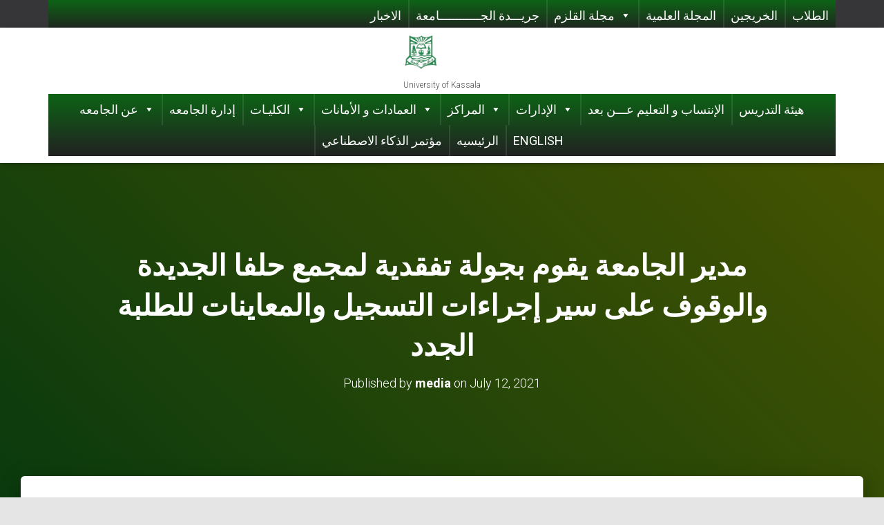

--- FILE ---
content_type: text/html; charset=UTF-8
request_url: https://kassalauni.edu.sd/nw/blog/2021/07/12/%D9%85%D8%AF%D9%8A%D8%B1-%D8%A7%D9%84%D8%AC%D8%A7%D9%85%D8%B9%D8%A9-%D9%8A%D9%82%D9%88%D9%85-%D8%A8%D8%AC%D9%88%D9%84%D8%A9-%D8%AA%D9%81%D9%82%D8%AF%D9%8A%D8%A9-%D9%84%D9%85%D8%AC%D9%85%D8%B9-%D8%AD/
body_size: 114431
content:
<!DOCTYPE html>
<html lang="en-US">

<head>
	<meta charset='UTF-8'>
	<meta name="viewport" content="width=device-width, initial-scale=1">
	<link rel="profile" href="http://gmpg.org/xfn/11">
		<title>مدير الجامعة يقوم بجولة تفقدية لمجمع حلفا الجديدة والوقوف على سير إجراءات التسجيل والمعاينات للطلبة الجدد</title>
<meta name='robots' content='max-image-preview:large' />
<link rel='dns-prefetch' href='//fonts.googleapis.com' />
<link rel="alternate" type="application/rss+xml" title=" &raquo; Feed" href="https://kassalauni.edu.sd/nw/feed/" />
<link rel="alternate" type="application/rss+xml" title=" &raquo; Comments Feed" href="https://kassalauni.edu.sd/nw/comments/feed/" />
<script type="text/javascript">
/* <![CDATA[ */
window._wpemojiSettings = {"baseUrl":"https:\/\/s.w.org\/images\/core\/emoji\/15.0.3\/72x72\/","ext":".png","svgUrl":"https:\/\/s.w.org\/images\/core\/emoji\/15.0.3\/svg\/","svgExt":".svg","source":{"concatemoji":"https:\/\/kassalauni.edu.sd\/nw\/wp-includes\/js\/wp-emoji-release.min.js?ver=6.5.7"}};
/*! This file is auto-generated */
!function(i,n){var o,s,e;function c(e){try{var t={supportTests:e,timestamp:(new Date).valueOf()};sessionStorage.setItem(o,JSON.stringify(t))}catch(e){}}function p(e,t,n){e.clearRect(0,0,e.canvas.width,e.canvas.height),e.fillText(t,0,0);var t=new Uint32Array(e.getImageData(0,0,e.canvas.width,e.canvas.height).data),r=(e.clearRect(0,0,e.canvas.width,e.canvas.height),e.fillText(n,0,0),new Uint32Array(e.getImageData(0,0,e.canvas.width,e.canvas.height).data));return t.every(function(e,t){return e===r[t]})}function u(e,t,n){switch(t){case"flag":return n(e,"\ud83c\udff3\ufe0f\u200d\u26a7\ufe0f","\ud83c\udff3\ufe0f\u200b\u26a7\ufe0f")?!1:!n(e,"\ud83c\uddfa\ud83c\uddf3","\ud83c\uddfa\u200b\ud83c\uddf3")&&!n(e,"\ud83c\udff4\udb40\udc67\udb40\udc62\udb40\udc65\udb40\udc6e\udb40\udc67\udb40\udc7f","\ud83c\udff4\u200b\udb40\udc67\u200b\udb40\udc62\u200b\udb40\udc65\u200b\udb40\udc6e\u200b\udb40\udc67\u200b\udb40\udc7f");case"emoji":return!n(e,"\ud83d\udc26\u200d\u2b1b","\ud83d\udc26\u200b\u2b1b")}return!1}function f(e,t,n){var r="undefined"!=typeof WorkerGlobalScope&&self instanceof WorkerGlobalScope?new OffscreenCanvas(300,150):i.createElement("canvas"),a=r.getContext("2d",{willReadFrequently:!0}),o=(a.textBaseline="top",a.font="600 32px Arial",{});return e.forEach(function(e){o[e]=t(a,e,n)}),o}function t(e){var t=i.createElement("script");t.src=e,t.defer=!0,i.head.appendChild(t)}"undefined"!=typeof Promise&&(o="wpEmojiSettingsSupports",s=["flag","emoji"],n.supports={everything:!0,everythingExceptFlag:!0},e=new Promise(function(e){i.addEventListener("DOMContentLoaded",e,{once:!0})}),new Promise(function(t){var n=function(){try{var e=JSON.parse(sessionStorage.getItem(o));if("object"==typeof e&&"number"==typeof e.timestamp&&(new Date).valueOf()<e.timestamp+604800&&"object"==typeof e.supportTests)return e.supportTests}catch(e){}return null}();if(!n){if("undefined"!=typeof Worker&&"undefined"!=typeof OffscreenCanvas&&"undefined"!=typeof URL&&URL.createObjectURL&&"undefined"!=typeof Blob)try{var e="postMessage("+f.toString()+"("+[JSON.stringify(s),u.toString(),p.toString()].join(",")+"));",r=new Blob([e],{type:"text/javascript"}),a=new Worker(URL.createObjectURL(r),{name:"wpTestEmojiSupports"});return void(a.onmessage=function(e){c(n=e.data),a.terminate(),t(n)})}catch(e){}c(n=f(s,u,p))}t(n)}).then(function(e){for(var t in e)n.supports[t]=e[t],n.supports.everything=n.supports.everything&&n.supports[t],"flag"!==t&&(n.supports.everythingExceptFlag=n.supports.everythingExceptFlag&&n.supports[t]);n.supports.everythingExceptFlag=n.supports.everythingExceptFlag&&!n.supports.flag,n.DOMReady=!1,n.readyCallback=function(){n.DOMReady=!0}}).then(function(){return e}).then(function(){var e;n.supports.everything||(n.readyCallback(),(e=n.source||{}).concatemoji?t(e.concatemoji):e.wpemoji&&e.twemoji&&(t(e.twemoji),t(e.wpemoji)))}))}((window,document),window._wpemojiSettings);
/* ]]> */
</script>
<style id='wp-emoji-styles-inline-css' type='text/css'>

	img.wp-smiley, img.emoji {
		display: inline !important;
		border: none !important;
		box-shadow: none !important;
		height: 1em !important;
		width: 1em !important;
		margin: 0 0.07em !important;
		vertical-align: -0.1em !important;
		background: none !important;
		padding: 0 !important;
	}
</style>
<link rel='stylesheet' id='wp-block-library-css' href='https://kassalauni.edu.sd/nw/wp-includes/css/dist/block-library/style.min.css?ver=6.5.7' type='text/css' media='all' />
<style id='classic-theme-styles-inline-css' type='text/css'>
/*! This file is auto-generated */
.wp-block-button__link{color:#fff;background-color:#32373c;border-radius:9999px;box-shadow:none;text-decoration:none;padding:calc(.667em + 2px) calc(1.333em + 2px);font-size:1.125em}.wp-block-file__button{background:#32373c;color:#fff;text-decoration:none}
</style>
<style id='global-styles-inline-css' type='text/css'>
body{--wp--preset--color--black: #000000;--wp--preset--color--cyan-bluish-gray: #abb8c3;--wp--preset--color--white: #ffffff;--wp--preset--color--pale-pink: #f78da7;--wp--preset--color--vivid-red: #cf2e2e;--wp--preset--color--luminous-vivid-orange: #ff6900;--wp--preset--color--luminous-vivid-amber: #fcb900;--wp--preset--color--light-green-cyan: #7bdcb5;--wp--preset--color--vivid-green-cyan: #00d084;--wp--preset--color--pale-cyan-blue: #8ed1fc;--wp--preset--color--vivid-cyan-blue: #0693e3;--wp--preset--color--vivid-purple: #9b51e0;--wp--preset--color--accent: #128c2a;--wp--preset--color--background-color: #E5E5E5;--wp--preset--color--header-gradient: #093a0e;--wp--preset--gradient--vivid-cyan-blue-to-vivid-purple: linear-gradient(135deg,rgba(6,147,227,1) 0%,rgb(155,81,224) 100%);--wp--preset--gradient--light-green-cyan-to-vivid-green-cyan: linear-gradient(135deg,rgb(122,220,180) 0%,rgb(0,208,130) 100%);--wp--preset--gradient--luminous-vivid-amber-to-luminous-vivid-orange: linear-gradient(135deg,rgba(252,185,0,1) 0%,rgba(255,105,0,1) 100%);--wp--preset--gradient--luminous-vivid-orange-to-vivid-red: linear-gradient(135deg,rgba(255,105,0,1) 0%,rgb(207,46,46) 100%);--wp--preset--gradient--very-light-gray-to-cyan-bluish-gray: linear-gradient(135deg,rgb(238,238,238) 0%,rgb(169,184,195) 100%);--wp--preset--gradient--cool-to-warm-spectrum: linear-gradient(135deg,rgb(74,234,220) 0%,rgb(151,120,209) 20%,rgb(207,42,186) 40%,rgb(238,44,130) 60%,rgb(251,105,98) 80%,rgb(254,248,76) 100%);--wp--preset--gradient--blush-light-purple: linear-gradient(135deg,rgb(255,206,236) 0%,rgb(152,150,240) 100%);--wp--preset--gradient--blush-bordeaux: linear-gradient(135deg,rgb(254,205,165) 0%,rgb(254,45,45) 50%,rgb(107,0,62) 100%);--wp--preset--gradient--luminous-dusk: linear-gradient(135deg,rgb(255,203,112) 0%,rgb(199,81,192) 50%,rgb(65,88,208) 100%);--wp--preset--gradient--pale-ocean: linear-gradient(135deg,rgb(255,245,203) 0%,rgb(182,227,212) 50%,rgb(51,167,181) 100%);--wp--preset--gradient--electric-grass: linear-gradient(135deg,rgb(202,248,128) 0%,rgb(113,206,126) 100%);--wp--preset--gradient--midnight: linear-gradient(135deg,rgb(2,3,129) 0%,rgb(40,116,252) 100%);--wp--preset--font-size--small: 13px;--wp--preset--font-size--medium: 20px;--wp--preset--font-size--large: 36px;--wp--preset--font-size--x-large: 42px;--wp--preset--spacing--20: 0.44rem;--wp--preset--spacing--30: 0.67rem;--wp--preset--spacing--40: 1rem;--wp--preset--spacing--50: 1.5rem;--wp--preset--spacing--60: 2.25rem;--wp--preset--spacing--70: 3.38rem;--wp--preset--spacing--80: 5.06rem;--wp--preset--shadow--natural: 6px 6px 9px rgba(0, 0, 0, 0.2);--wp--preset--shadow--deep: 12px 12px 50px rgba(0, 0, 0, 0.4);--wp--preset--shadow--sharp: 6px 6px 0px rgba(0, 0, 0, 0.2);--wp--preset--shadow--outlined: 6px 6px 0px -3px rgba(255, 255, 255, 1), 6px 6px rgba(0, 0, 0, 1);--wp--preset--shadow--crisp: 6px 6px 0px rgba(0, 0, 0, 1);}:where(body .is-layout-flow)  > :first-child:first-child{margin-block-start: 0;}:where(body .is-layout-flow)  > :last-child:last-child{margin-block-end: 0;}:where(body .is-layout-flow)  > *{margin-block-start: 24px;margin-block-end: 0;}:where(body .is-layout-constrained)  > :first-child:first-child{margin-block-start: 0;}:where(body .is-layout-constrained)  > :last-child:last-child{margin-block-end: 0;}:where(body .is-layout-constrained)  > *{margin-block-start: 24px;margin-block-end: 0;}:where(body .is-layout-flex) {gap: 24px;}:where(body .is-layout-grid) {gap: 24px;}body .is-layout-flex{display: flex;}body .is-layout-flex{flex-wrap: wrap;align-items: center;}body .is-layout-flex > *{margin: 0;}body .is-layout-grid{display: grid;}body .is-layout-grid > *{margin: 0;}.has-black-color{color: var(--wp--preset--color--black) !important;}.has-cyan-bluish-gray-color{color: var(--wp--preset--color--cyan-bluish-gray) !important;}.has-white-color{color: var(--wp--preset--color--white) !important;}.has-pale-pink-color{color: var(--wp--preset--color--pale-pink) !important;}.has-vivid-red-color{color: var(--wp--preset--color--vivid-red) !important;}.has-luminous-vivid-orange-color{color: var(--wp--preset--color--luminous-vivid-orange) !important;}.has-luminous-vivid-amber-color{color: var(--wp--preset--color--luminous-vivid-amber) !important;}.has-light-green-cyan-color{color: var(--wp--preset--color--light-green-cyan) !important;}.has-vivid-green-cyan-color{color: var(--wp--preset--color--vivid-green-cyan) !important;}.has-pale-cyan-blue-color{color: var(--wp--preset--color--pale-cyan-blue) !important;}.has-vivid-cyan-blue-color{color: var(--wp--preset--color--vivid-cyan-blue) !important;}.has-vivid-purple-color{color: var(--wp--preset--color--vivid-purple) !important;}.has-accent-color{color: var(--wp--preset--color--accent) !important;}.has-background-color-color{color: var(--wp--preset--color--background-color) !important;}.has-header-gradient-color{color: var(--wp--preset--color--header-gradient) !important;}.has-black-background-color{background-color: var(--wp--preset--color--black) !important;}.has-cyan-bluish-gray-background-color{background-color: var(--wp--preset--color--cyan-bluish-gray) !important;}.has-white-background-color{background-color: var(--wp--preset--color--white) !important;}.has-pale-pink-background-color{background-color: var(--wp--preset--color--pale-pink) !important;}.has-vivid-red-background-color{background-color: var(--wp--preset--color--vivid-red) !important;}.has-luminous-vivid-orange-background-color{background-color: var(--wp--preset--color--luminous-vivid-orange) !important;}.has-luminous-vivid-amber-background-color{background-color: var(--wp--preset--color--luminous-vivid-amber) !important;}.has-light-green-cyan-background-color{background-color: var(--wp--preset--color--light-green-cyan) !important;}.has-vivid-green-cyan-background-color{background-color: var(--wp--preset--color--vivid-green-cyan) !important;}.has-pale-cyan-blue-background-color{background-color: var(--wp--preset--color--pale-cyan-blue) !important;}.has-vivid-cyan-blue-background-color{background-color: var(--wp--preset--color--vivid-cyan-blue) !important;}.has-vivid-purple-background-color{background-color: var(--wp--preset--color--vivid-purple) !important;}.has-accent-background-color{background-color: var(--wp--preset--color--accent) !important;}.has-background-color-background-color{background-color: var(--wp--preset--color--background-color) !important;}.has-header-gradient-background-color{background-color: var(--wp--preset--color--header-gradient) !important;}.has-black-border-color{border-color: var(--wp--preset--color--black) !important;}.has-cyan-bluish-gray-border-color{border-color: var(--wp--preset--color--cyan-bluish-gray) !important;}.has-white-border-color{border-color: var(--wp--preset--color--white) !important;}.has-pale-pink-border-color{border-color: var(--wp--preset--color--pale-pink) !important;}.has-vivid-red-border-color{border-color: var(--wp--preset--color--vivid-red) !important;}.has-luminous-vivid-orange-border-color{border-color: var(--wp--preset--color--luminous-vivid-orange) !important;}.has-luminous-vivid-amber-border-color{border-color: var(--wp--preset--color--luminous-vivid-amber) !important;}.has-light-green-cyan-border-color{border-color: var(--wp--preset--color--light-green-cyan) !important;}.has-vivid-green-cyan-border-color{border-color: var(--wp--preset--color--vivid-green-cyan) !important;}.has-pale-cyan-blue-border-color{border-color: var(--wp--preset--color--pale-cyan-blue) !important;}.has-vivid-cyan-blue-border-color{border-color: var(--wp--preset--color--vivid-cyan-blue) !important;}.has-vivid-purple-border-color{border-color: var(--wp--preset--color--vivid-purple) !important;}.has-accent-border-color{border-color: var(--wp--preset--color--accent) !important;}.has-background-color-border-color{border-color: var(--wp--preset--color--background-color) !important;}.has-header-gradient-border-color{border-color: var(--wp--preset--color--header-gradient) !important;}.has-vivid-cyan-blue-to-vivid-purple-gradient-background{background: var(--wp--preset--gradient--vivid-cyan-blue-to-vivid-purple) !important;}.has-light-green-cyan-to-vivid-green-cyan-gradient-background{background: var(--wp--preset--gradient--light-green-cyan-to-vivid-green-cyan) !important;}.has-luminous-vivid-amber-to-luminous-vivid-orange-gradient-background{background: var(--wp--preset--gradient--luminous-vivid-amber-to-luminous-vivid-orange) !important;}.has-luminous-vivid-orange-to-vivid-red-gradient-background{background: var(--wp--preset--gradient--luminous-vivid-orange-to-vivid-red) !important;}.has-very-light-gray-to-cyan-bluish-gray-gradient-background{background: var(--wp--preset--gradient--very-light-gray-to-cyan-bluish-gray) !important;}.has-cool-to-warm-spectrum-gradient-background{background: var(--wp--preset--gradient--cool-to-warm-spectrum) !important;}.has-blush-light-purple-gradient-background{background: var(--wp--preset--gradient--blush-light-purple) !important;}.has-blush-bordeaux-gradient-background{background: var(--wp--preset--gradient--blush-bordeaux) !important;}.has-luminous-dusk-gradient-background{background: var(--wp--preset--gradient--luminous-dusk) !important;}.has-pale-ocean-gradient-background{background: var(--wp--preset--gradient--pale-ocean) !important;}.has-electric-grass-gradient-background{background: var(--wp--preset--gradient--electric-grass) !important;}.has-midnight-gradient-background{background: var(--wp--preset--gradient--midnight) !important;}.has-small-font-size{font-size: var(--wp--preset--font-size--small) !important;}.has-medium-font-size{font-size: var(--wp--preset--font-size--medium) !important;}.has-large-font-size{font-size: var(--wp--preset--font-size--large) !important;}.has-x-large-font-size{font-size: var(--wp--preset--font-size--x-large) !important;}
.wp-block-navigation a:where(:not(.wp-element-button)){color: inherit;}
.wp-block-pullquote{font-size: 1.5em;line-height: 1.6;}
</style>
<link rel='stylesheet' id='hestia-clients-bar-css' href='https://kassalauni.edu.sd/nw/wp-content/plugins/themeisle-companion/obfx_modules/companion-legacy/assets/css/hestia/clients-bar.css?ver=6.5.7' type='text/css' media='all' />
<link rel='stylesheet' id='megamenu-css' href='https://kassalauni.edu.sd/nw/wp-content/uploads/maxmegamenu/style.css?ver=ec80e6' type='text/css' media='all' />
<link rel='stylesheet' id='dashicons-css' href='https://kassalauni.edu.sd/nw/wp-includes/css/dashicons.min.css?ver=6.5.7' type='text/css' media='all' />
<link rel='stylesheet' id='bootstrap-css' href='https://kassalauni.edu.sd/nw/wp-content/themes/hestia/assets/bootstrap/css/bootstrap.min.css?ver=1.0.2' type='text/css' media='all' />
<link rel='stylesheet' id='hestia-font-sizes-css' href='https://kassalauni.edu.sd/nw/wp-content/themes/hestia/assets/css/font-sizes.min.css?ver=3.2.7' type='text/css' media='all' />
<link rel='stylesheet' id='hestia_style-css' href='https://kassalauni.edu.sd/nw/wp-content/themes/hestia/style.min.css?ver=3.2.7' type='text/css' media='all' />
<style id='hestia_style-inline-css' type='text/css'>
#mega-menu-wrap-primary{display:table-cell;width:100%;text-align:right;vertical-align:middle}#mega-menu-wrap-primary #mega-menu-primary>li.mega-menu-item>a.mega-menu-link{text-transform:uppercase}.navbar-transparent #mega-menu-wrap-primary #mega-menu-primary>li.mega-menu-item>a.mega-menu-link{color:#fff}.navbar-transparent #mega-menu-wrap-primary #mega-menu-primary>li.mega-menu-item>a.mega-menu-link:hover{color:#fff}.mega-menu-primary .navbar-toggle-wrapper{display:none}.mega-menu-primary .obfx-menu-icon{margin-right:5px;vertical-align:middle}@media(max-width:768px){.mega-menu-primary .container .navbar-header{width:auto;float:left}#mega-menu-wrap-primary{width:auto;display:inline;top:5px}#mega-menu-wrap-primary #mega-menu-primary{width:100%}.navbar-transparent #mega-menu-wrap-primary #mega-menu-primary>li.mega-menu-item>a.mega-menu-link,.navbar-transparent #mega-menu-wrap-primary #mega-menu-primary>li.mega-menu-item>a.mega-menu-link:hover{color:inherit}}@media(min-width:769px){.mega-menu-primary .navbar.full-screen-menu .navbar-header{width:auto}.mega-menu-primary .hestia_center #mega-menu-wrap-primary #mega-menu-primary{text-align:center}.mega-menu-primary .hestia_right #mega-menu-wrap-primary #mega-menu-primary{text-align:left}}
.hestia-top-bar,.hestia-top-bar .widget.widget_shopping_cart .cart_list{background-color:#363537}.hestia-top-bar .widget .label-floating input[type=search]:-webkit-autofill{-webkit-box-shadow:inset 0 0 0 9999px #363537}.hestia-top-bar,.hestia-top-bar .widget .label-floating input[type=search],.hestia-top-bar .widget.widget_search form.form-group:before,.hestia-top-bar .widget.widget_product_search form.form-group:before,.hestia-top-bar .widget.widget_shopping_cart:before{color:#fff}.hestia-top-bar .widget .label-floating input[type=search]{-webkit-text-fill-color:#fff !important}.hestia-top-bar div.widget.widget_shopping_cart:before,.hestia-top-bar .widget.widget_product_search form.form-group:before,.hestia-top-bar .widget.widget_search form.form-group:before{background-color:#fff}.hestia-top-bar a,.hestia-top-bar .top-bar-nav li a{color:#fff}.hestia-top-bar ul li a[href*="mailto:"]:before,.hestia-top-bar ul li a[href*="tel:"]:before{background-color:#fff}.hestia-top-bar a:hover,.hestia-top-bar .top-bar-nav li a:hover{color:#eee}.hestia-top-bar ul li:hover a[href*="mailto:"]:before,.hestia-top-bar ul li:hover a[href*="tel:"]:before{background-color:#eee}
:root{--hestia-primary-color:#128c2a}a,.navbar .dropdown-menu li:hover>a,.navbar .dropdown-menu li:focus>a,.navbar .dropdown-menu li:active>a,.navbar .navbar-nav>li .dropdown-menu li:hover>a,body:not(.home) .navbar-default .navbar-nav>.active:not(.btn)>a,body:not(.home) .navbar-default .navbar-nav>.active:not(.btn)>a:hover,body:not(.home) .navbar-default .navbar-nav>.active:not(.btn)>a:focus,a:hover,.card-blog a.moretag:hover,.card-blog a.more-link:hover,.widget a:hover,.has-text-color.has-accent-color,p.has-text-color a{color:#128c2a}.svg-text-color{fill:#128c2a}.pagination span.current,.pagination span.current:focus,.pagination span.current:hover{border-color:#128c2a}button,button:hover,.woocommerce .track_order button[type="submit"],.woocommerce .track_order button[type="submit"]:hover,div.wpforms-container .wpforms-form button[type=submit].wpforms-submit,div.wpforms-container .wpforms-form button[type=submit].wpforms-submit:hover,input[type="button"],input[type="button"]:hover,input[type="submit"],input[type="submit"]:hover,input#searchsubmit,.pagination span.current,.pagination span.current:focus,.pagination span.current:hover,.btn.btn-primary,.btn.btn-primary:link,.btn.btn-primary:hover,.btn.btn-primary:focus,.btn.btn-primary:active,.btn.btn-primary.active,.btn.btn-primary.active:focus,.btn.btn-primary.active:hover,.btn.btn-primary:active:hover,.btn.btn-primary:active:focus,.btn.btn-primary:active:hover,.hestia-sidebar-open.btn.btn-rose,.hestia-sidebar-close.btn.btn-rose,.hestia-sidebar-open.btn.btn-rose:hover,.hestia-sidebar-close.btn.btn-rose:hover,.hestia-sidebar-open.btn.btn-rose:focus,.hestia-sidebar-close.btn.btn-rose:focus,.label.label-primary,.hestia-work .portfolio-item:nth-child(6n+1) .label,.nav-cart .nav-cart-content .widget .buttons .button,.has-accent-background-color[class*="has-background"]{background-color:#128c2a}@media(max-width:768px){.navbar-default .navbar-nav>li>a:hover,.navbar-default .navbar-nav>li>a:focus,.navbar .navbar-nav .dropdown .dropdown-menu li a:hover,.navbar .navbar-nav .dropdown .dropdown-menu li a:focus,.navbar button.navbar-toggle:hover,.navbar .navbar-nav li:hover>a i{color:#128c2a}}body:not(.woocommerce-page) button:not([class^="fl-"]):not(.hestia-scroll-to-top):not(.navbar-toggle):not(.close),body:not(.woocommerce-page) .button:not([class^="fl-"]):not(hestia-scroll-to-top):not(.navbar-toggle):not(.add_to_cart_button):not(.product_type_grouped):not(.product_type_external),div.wpforms-container .wpforms-form button[type=submit].wpforms-submit,input[type="submit"],input[type="button"],.btn.btn-primary,.widget_product_search button[type="submit"],.hestia-sidebar-open.btn.btn-rose,.hestia-sidebar-close.btn.btn-rose,.everest-forms button[type=submit].everest-forms-submit-button{-webkit-box-shadow:0 2px 2px 0 rgba(18,140,42,0.14),0 3px 1px -2px rgba(18,140,42,0.2),0 1px 5px 0 rgba(18,140,42,0.12);box-shadow:0 2px 2px 0 rgba(18,140,42,0.14),0 3px 1px -2px rgba(18,140,42,0.2),0 1px 5px 0 rgba(18,140,42,0.12)}.card .header-primary,.card .content-primary,.everest-forms button[type=submit].everest-forms-submit-button{background:#128c2a}body:not(.woocommerce-page) .button:not([class^="fl-"]):not(.hestia-scroll-to-top):not(.navbar-toggle):not(.add_to_cart_button):hover,body:not(.woocommerce-page) button:not([class^="fl-"]):not(.hestia-scroll-to-top):not(.navbar-toggle):not(.close):hover,div.wpforms-container .wpforms-form button[type=submit].wpforms-submit:hover,input[type="submit"]:hover,input[type="button"]:hover,input#searchsubmit:hover,.widget_product_search button[type="submit"]:hover,.pagination span.current,.btn.btn-primary:hover,.btn.btn-primary:focus,.btn.btn-primary:active,.btn.btn-primary.active,.btn.btn-primary:active:focus,.btn.btn-primary:active:hover,.hestia-sidebar-open.btn.btn-rose:hover,.hestia-sidebar-close.btn.btn-rose:hover,.pagination span.current:hover,.everest-forms button[type=submit].everest-forms-submit-button:hover,.everest-forms button[type=submit].everest-forms-submit-button:focus,.everest-forms button[type=submit].everest-forms-submit-button:active{-webkit-box-shadow:0 14px 26px -12px rgba(18,140,42,0.42),0 4px 23px 0 rgba(0,0,0,0.12),0 8px 10px -5px rgba(18,140,42,0.2);box-shadow:0 14px 26px -12px rgba(18,140,42,0.42),0 4px 23px 0 rgba(0,0,0,0.12),0 8px 10px -5px rgba(18,140,42,0.2);color:#fff}.form-group.is-focused .form-control{background-image:-webkit-gradient(linear,left top,left bottom,from(#128c2a),to(#128c2a)),-webkit-gradient(linear,left top,left bottom,from(#d2d2d2),to(#d2d2d2));background-image:-webkit-linear-gradient(linear,left top,left bottom,from(#128c2a),to(#128c2a)),-webkit-linear-gradient(linear,left top,left bottom,from(#d2d2d2),to(#d2d2d2));background-image:linear-gradient(linear,left top,left bottom,from(#128c2a),to(#128c2a)),linear-gradient(linear,left top,left bottom,from(#d2d2d2),to(#d2d2d2))}.navbar:not(.navbar-transparent) li:not(.btn):hover>a,.navbar li.on-section:not(.btn)>a,.navbar.full-screen-menu.navbar-transparent li:not(.btn):hover>a,.navbar.full-screen-menu .navbar-toggle:hover,.navbar:not(.navbar-transparent) .nav-cart:hover,.navbar:not(.navbar-transparent) .hestia-toggle-search:hover{color:#128c2a}.header-filter-gradient{background:linear-gradient(45deg,rgba(9,58,14,1) 0,rgb(75,86,0) 100%)}.has-text-color.has-header-gradient-color{color:#093a0e}.has-header-gradient-background-color[class*="has-background"]{background-color:#093a0e}.has-text-color.has-background-color-color{color:#E5E5E5}.has-background-color-background-color[class*="has-background"]{background-color:#E5E5E5}
.btn.btn-primary:not(.colored-button):not(.btn-left):not(.btn-right):not(.btn-just-icon):not(.menu-item),input[type="submit"]:not(.search-submit),body:not(.woocommerce-account) .woocommerce .button.woocommerce-Button,.woocommerce .product button.button,.woocommerce .product button.button.alt,.woocommerce .product #respond input#submit,.woocommerce-cart .blog-post .woocommerce .cart-collaterals .cart_totals .checkout-button,.woocommerce-checkout #payment #place_order,.woocommerce-account.woocommerce-page button.button,.woocommerce .track_order button[type="submit"],.nav-cart .nav-cart-content .widget .buttons .button,.woocommerce a.button.wc-backward,body.woocommerce .wccm-catalog-item a.button,body.woocommerce a.wccm-button.button,form.woocommerce-form-coupon button.button,div.wpforms-container .wpforms-form button[type=submit].wpforms-submit,div.woocommerce a.button.alt,div.woocommerce table.my_account_orders .button,.btn.colored-button,.btn.btn-left,.btn.btn-right,.btn:not(.colored-button):not(.btn-left):not(.btn-right):not(.btn-just-icon):not(.menu-item):not(.hestia-sidebar-open):not(.hestia-sidebar-close){padding-top:15px;padding-bottom:15px;padding-left:33px;padding-right:33px}
:root{--hestia-button-border-radius:0}.btn.btn-primary:not(.colored-button):not(.btn-left):not(.btn-right):not(.btn-just-icon):not(.menu-item),input[type="submit"]:not(.search-submit),body:not(.woocommerce-account) .woocommerce .button.woocommerce-Button,.woocommerce .product button.button,.woocommerce .product button.button.alt,.woocommerce .product #respond input#submit,.woocommerce-cart .blog-post .woocommerce .cart-collaterals .cart_totals .checkout-button,.woocommerce-checkout #payment #place_order,.woocommerce-account.woocommerce-page button.button,.woocommerce .track_order button[type="submit"],.nav-cart .nav-cart-content .widget .buttons .button,.woocommerce a.button.wc-backward,body.woocommerce .wccm-catalog-item a.button,body.woocommerce a.wccm-button.button,form.woocommerce-form-coupon button.button,div.wpforms-container .wpforms-form button[type=submit].wpforms-submit,div.woocommerce a.button.alt,div.woocommerce table.my_account_orders .button,input[type="submit"].search-submit,.hestia-view-cart-wrapper .added_to_cart.wc-forward,.woocommerce-product-search button,.woocommerce-cart .actions .button,#secondary div[id^=woocommerce_price_filter] .button,.woocommerce div[id^=woocommerce_widget_cart].widget .buttons .button,.searchform input[type=submit],.searchform button,.search-form:not(.media-toolbar-primary) input[type=submit],.search-form:not(.media-toolbar-primary) button,.woocommerce-product-search input[type=submit],.btn.colored-button,.btn.btn-left,.btn.btn-right,.btn:not(.colored-button):not(.btn-left):not(.btn-right):not(.btn-just-icon):not(.menu-item):not(.hestia-sidebar-open):not(.hestia-sidebar-close){border-radius:0}
@media(min-width:769px){.page-header.header-small .hestia-title,.page-header.header-small .title,h1.hestia-title.title-in-content,.main article.section .has-title-font-size{font-size:42px}}
</style>
<link rel='stylesheet' id='hestia_fonts-css' href='https://fonts.googleapis.com/css?family=Roboto%3A300%2C400%2C500%2C700%7CRoboto+Slab%3A400%2C700&#038;subset=latin%2Clatin-ext&#038;ver=3.2.7' type='text/css' media='all' />
<!--n2css--><!--n2js--><script type="text/javascript" src="https://kassalauni.edu.sd/nw/wp-includes/js/jquery/jquery.min.js?ver=3.7.1" id="jquery-core-js"></script>
<script type="text/javascript" src="https://kassalauni.edu.sd/nw/wp-includes/js/jquery/jquery-migrate.min.js?ver=3.4.1" id="jquery-migrate-js"></script>
<script type="text/javascript" src="https://kassalauni.edu.sd/nw/wp-content/themes/hestia/assets/js/parallax.min.js?ver=1.0.2" id="hestia-parallax-js"></script>
<link rel="https://api.w.org/" href="https://kassalauni.edu.sd/nw/wp-json/" /><link rel="alternate" type="application/json" href="https://kassalauni.edu.sd/nw/wp-json/wp/v2/posts/2105" /><link rel="EditURI" type="application/rsd+xml" title="RSD" href="https://kassalauni.edu.sd/nw/xmlrpc.php?rsd" />
<meta name="generator" content="WordPress 6.5.7" />
<link rel="canonical" href="https://kassalauni.edu.sd/nw/blog/2021/07/12/%d9%85%d8%af%d9%8a%d8%b1-%d8%a7%d9%84%d8%ac%d8%a7%d9%85%d8%b9%d8%a9-%d9%8a%d9%82%d9%88%d9%85-%d8%a8%d8%ac%d9%88%d9%84%d8%a9-%d8%aa%d9%81%d9%82%d8%af%d9%8a%d8%a9-%d9%84%d9%85%d8%ac%d9%85%d8%b9-%d8%ad/" />
<link rel='shortlink' href='https://kassalauni.edu.sd/nw/?p=2105' />
<link rel="alternate" type="application/json+oembed" href="https://kassalauni.edu.sd/nw/wp-json/oembed/1.0/embed?url=https%3A%2F%2Fkassalauni.edu.sd%2Fnw%2Fblog%2F2021%2F07%2F12%2F%25d9%2585%25d8%25af%25d9%258a%25d8%25b1-%25d8%25a7%25d9%2584%25d8%25ac%25d8%25a7%25d9%2585%25d8%25b9%25d8%25a9-%25d9%258a%25d9%2582%25d9%2588%25d9%2585-%25d8%25a8%25d8%25ac%25d9%2588%25d9%2584%25d8%25a9-%25d8%25aa%25d9%2581%25d9%2582%25d8%25af%25d9%258a%25d8%25a9-%25d9%2584%25d9%2585%25d8%25ac%25d9%2585%25d8%25b9-%25d8%25ad%2F" />
<link rel="alternate" type="text/xml+oembed" href="https://kassalauni.edu.sd/nw/wp-json/oembed/1.0/embed?url=https%3A%2F%2Fkassalauni.edu.sd%2Fnw%2Fblog%2F2021%2F07%2F12%2F%25d9%2585%25d8%25af%25d9%258a%25d8%25b1-%25d8%25a7%25d9%2584%25d8%25ac%25d8%25a7%25d9%2585%25d8%25b9%25d8%25a9-%25d9%258a%25d9%2582%25d9%2588%25d9%2585-%25d8%25a8%25d8%25ac%25d9%2588%25d9%2584%25d8%25a9-%25d8%25aa%25d9%2581%25d9%2582%25d8%25af%25d9%258a%25d8%25a9-%25d9%2584%25d9%2585%25d8%25ac%25d9%2585%25d8%25b9-%25d8%25ad%2F&#038;format=xml" />
<link rel="icon" href="https://kassalauni.edu.sd/nw/wp-content/uploads/2018/08/logo-150x150.png" sizes="32x32" />
<link rel="icon" href="https://kassalauni.edu.sd/nw/wp-content/uploads/2018/08/logo.png" sizes="192x192" />
<link rel="apple-touch-icon" href="https://kassalauni.edu.sd/nw/wp-content/uploads/2018/08/logo.png" />
<meta name="msapplication-TileImage" content="https://kassalauni.edu.sd/nw/wp-content/uploads/2018/08/logo.png" />
<style type="text/css">/** Mega Menu CSS: fs **/</style>
</head>

<body class="post-template-default single single-post postid-2105 single-format-standard wp-custom-logo mega-menu-primary mega-menu-top-bar-menu blog-post header-layout-default">
		<div class="wrapper post-2105 post type-post status-publish format-standard has-post-thumbnail hentry category--ar default ">
		<header class="header header-with-topbar">
			<div style="display: none"></div><div class="hestia-top-bar">		<div class="container">
			<div class="row">
								<div class="pull-left col-md-12">
					<div id="mega-menu-wrap-top-bar-menu" class="mega-menu-wrap"><div class="mega-menu-toggle"><div class="mega-toggle-blocks-left"></div><div class="mega-toggle-blocks-center"></div><div class="mega-toggle-blocks-right"><div class='mega-toggle-block mega-menu-toggle-animated-block mega-toggle-block-0' id='mega-toggle-block-0'><button aria-label="Toggle Menu" class="mega-toggle-animated mega-toggle-animated-slider" type="button" aria-expanded="false">
                  <span class="mega-toggle-animated-box">
                    <span class="mega-toggle-animated-inner"></span>
                  </span>
                </button></div></div></div><ul id="mega-menu-top-bar-menu" class="mega-menu max-mega-menu mega-menu-horizontal mega-no-js" data-event="hover_intent" data-effect="fade_up" data-effect-speed="200" data-effect-mobile="slide" data-effect-speed-mobile="400" data-mobile-force-width="false" data-second-click="go" data-document-click="collapse" data-vertical-behaviour="standard" data-breakpoint="768" data-unbind="true" data-mobile-state="collapse_all" data-mobile-direction="vertical" data-hover-intent-timeout="300" data-hover-intent-interval="100"><li class="mega-menu-item mega-menu-item-type-taxonomy mega-menu-item-object-category mega-current-post-ancestor mega-current-menu-parent mega-current-post-parent mega-align-bottom-left mega-menu-flyout mega-menu-item-488" id="mega-menu-item-488"><a class="mega-menu-link" href="https://kassalauni.edu.sd/nw/blog/category/%d8%a7%d9%84%d8%a7%d8%ae%d8%a8%d8%a7%d8%b1-ar/" tabindex="0">الاخبار</a></li><li class="mega-menu-item mega-menu-item-type-custom mega-menu-item-object-custom mega-align-bottom-left mega-menu-flyout mega-menu-item-895" id="mega-menu-item-895"><a class="mega-menu-link" href="https://kassalauni.edu.sd/nw/wp-content/uploads/2019/02/3.pdf" tabindex="0">جريـــدة الجــــــــــــامعة</a></li><li class="mega-menu-item mega-menu-item-type-post_type mega-menu-item-object-page mega-menu-item-has-children mega-align-bottom-left mega-menu-flyout mega-menu-item-1818" id="mega-menu-item-1818"><a class="mega-menu-link" href="https://kassalauni.edu.sd/nw/%d9%85%d8%ac%d9%84%d8%a9-%d8%a7%d9%84%d9%82%d9%84%d8%b2%d9%85/" aria-expanded="false" tabindex="0">مجلة القلزم<span class="mega-indicator" aria-hidden="true"></span></a>
<ul class="mega-sub-menu">
<li class="mega-menu-item mega-menu-item-type-custom mega-menu-item-object-custom mega-menu-item-1819" id="mega-menu-item-1819"><a class="mega-menu-link" href="https://kassalauni.edu.sd/nw/wp-content/uploads/2021/06/Islamia.pdf">العدد الأول</a></li><li class="mega-menu-item mega-menu-item-type-custom mega-menu-item-object-custom mega-menu-item-1820" id="mega-menu-item-1820"><a class="mega-menu-link" href="https://kassalauni.edu.sd/nw/wp-content/uploads/2021/06/The-islamic-all2.pdf">العدد الثاني</a></li><li class="mega-menu-item mega-menu-item-type-custom mega-menu-item-object-custom mega-menu-item-2232" id="mega-menu-item-2232"><a class="mega-menu-link" href="https://kassalauni.edu.sd/nw/wp-content/uploads/2021/08/The-All-Islmic3.pdf">العدد الثالث</a></li><li class="mega-menu-item mega-menu-item-type-custom mega-menu-item-object-custom mega-menu-item-2257" id="mega-menu-item-2257"><a class="mega-menu-link" href="https://kassalauni.edu.sd/nw/wp-content/uploads/2021/12/الإسلامية-العدد-الرابع.pdf">العدد الرابع</a></li><li class="mega-menu-item mega-menu-item-type-custom mega-menu-item-object-custom mega-menu-item-2261" id="mega-menu-item-2261"><a class="mega-menu-link" href="https://kassalauni.edu.sd/nw/wp-content/uploads/2022/01/الإسلامية-العدد-الخامس.pdf">العدد الخــــامس</a></li><li class="mega-menu-item mega-menu-item-type-custom mega-menu-item-object-custom mega-menu-item-2268" id="mega-menu-item-2268"><a class="mega-menu-link" href="https://kassalauni.edu.sd/nw/wp-content/uploads/2022/02/الدراسات-الإسلامية-العدد-السادس-مارس.pdf">العدد السادس</a></li><li class="mega-menu-item mega-menu-item-type-custom mega-menu-item-object-custom mega-menu-item-2303" id="mega-menu-item-2303"><a class="mega-menu-link" href="https://kassalauni.edu.sd/nw/wp-content/uploads/2022/03/العدد.pdf">العدد الســــــابع</a></li><li class="mega-menu-item mega-menu-item-type-custom mega-menu-item-object-custom mega-menu-item-2324" id="mega-menu-item-2324"><a class="mega-menu-link" href="https://kassalauni.edu.sd/nw/wp-content/uploads/2023/03/الاسلامية-العدد-الثامن-كاملا-مضغوط.pdf">العدد الثامن</a></li><li class="mega-menu-item mega-menu-item-type-custom mega-menu-item-object-custom mega-menu-item-2325" id="mega-menu-item-2325"><a class="mega-menu-link" href="https://kassalauni.edu.sd/nw/wp-content/uploads/2023/03/الاسلامية-العدد-التاسع-مضغوط.pdf">العدد التاسع</a></li><li class="mega-menu-item mega-menu-item-type-custom mega-menu-item-object-custom mega-menu-item-2331" id="mega-menu-item-2331"><a class="mega-menu-link" href="https://kassalauni.edu.sd/nw/wp-content/uploads/2023/03/alaslamyt-aldd-alashr_compressed.pdf">العدد العاشر</a></li></ul>
</li><li class="mega-menu-item mega-menu-item-type-custom mega-menu-item-object-custom mega-align-bottom-left mega-menu-flyout mega-menu-item-2515" id="mega-menu-item-2515"><a class="mega-menu-link" href="http://kassalauni.edu.sd/nw/kassalaojs" tabindex="0">المجلة العلمية</a></li><li class="mega-menu-item mega-menu-item-type-post_type mega-menu-item-object-page mega-align-bottom-left mega-menu-flyout mega-menu-item-179" id="mega-menu-item-179"><a class="mega-menu-link" href="https://kassalauni.edu.sd/nw/%d8%b5%d9%81%d8%ad%d8%a9-%d8%a7%d9%84%d8%ae%d8%b1%d9%8a%d8%ac%d9%8a%d9%86/" tabindex="0">الخريجين</a></li><li class="mega-menu-item mega-menu-item-type-custom mega-menu-item-object-custom mega-align-bottom-left mega-menu-flyout mega-menu-item-4649" id="mega-menu-item-4649"><a target="_blank" class="mega-menu-link" href="http://212.0.156.123/students/" tabindex="0">الطلاب</a></li></ul></div>				</div>
			</div><!-- /.row -->
		</div><!-- /.container -->
		</div>		<nav class="navbar navbar-default  hestia_center header-with-topbar navbar-not-transparent navbar-fixed-top">
						<div class="container">
						<div class="navbar-header">
			<div class="title-logo-wrapper">
				<a class="navbar-brand" href="https://kassalauni.edu.sd/nw/"
						title="">
					<div class="hestia-logo-on-top hestia-text-bottom"><div class="hestia-logo"><img class="hestia-hide-if-transparent" src="https://kassalauni.edu.sd/nw/wp-content/uploads/2022/10/cropped-Kassalauni_logo-removebg-preview.png" alt="" width="224" height="224"></div><div class="hestia-title-tagline-wrap"><div class="site-title"></div><small>  University of Kassala</small></div></div></a>
			</div>
								<div class="navbar-toggle-wrapper">
						<button type="button" class="navbar-toggle" data-toggle="collapse" data-target="#main-navigation">
								<span class="icon-bar"></span><span class="icon-bar"></span><span class="icon-bar"></span>				<span class="sr-only">Toggle Navigation</span>
			</button>
					</div>
				</div>
		<div id="mega-menu-wrap-primary" class="mega-menu-wrap"><div class="mega-menu-toggle"><div class="mega-toggle-blocks-left"></div><div class="mega-toggle-blocks-center"></div><div class="mega-toggle-blocks-right"><div class='mega-toggle-block mega-menu-toggle-animated-block mega-toggle-block-0' id='mega-toggle-block-0'><button aria-label="Toggle Menu" class="mega-toggle-animated mega-toggle-animated-slider" type="button" aria-expanded="false">
                  <span class="mega-toggle-animated-box">
                    <span class="mega-toggle-animated-inner"></span>
                  </span>
                </button></div></div></div><ul id="mega-menu-primary" class="mega-menu max-mega-menu mega-menu-horizontal mega-no-js" data-event="hover_intent" data-effect="fade_up" data-effect-speed="200" data-effect-mobile="disabled" data-effect-speed-mobile="0" data-mobile-force-width="false" data-second-click="go" data-document-click="collapse" data-vertical-behaviour="standard" data-breakpoint="768" data-unbind="true" data-mobile-state="collapse_all" data-mobile-direction="vertical" data-hover-intent-timeout="300" data-hover-intent-interval="100"><li class="mega-menu-item mega-menu-item-type-post_type mega-menu-item-object-page mega-menu-item-has-children mega-align-bottom-left mega-menu-flyout mega-menu-item-31" id="mega-menu-item-31"><a class="mega-menu-link" href="https://kassalauni.edu.sd/nw/%d8%b9%d9%86-%d8%a7%d9%84%d8%ac%d8%a7%d9%85%d8%b9%d9%87/" aria-expanded="false" tabindex="0">عن الجامعه<span class="mega-indicator" aria-hidden="true"></span></a>
<ul class="mega-sub-menu">
<li class="mega-menu-item mega-menu-item-type-post_type mega-menu-item-object-page mega-menu-item-297" id="mega-menu-item-297"><a class="mega-menu-link" href="https://kassalauni.edu.sd/nw/%d8%b9%d9%86-%d8%a7%d9%84%d8%ac%d8%a7%d9%85%d8%b9%d9%87/%d8%a7%d9%84%d8%b1%d8%a4%d9%8a%d8%a9-%d8%a7%d9%84%d8%b1%d8%b3%d8%a7%d9%84%d9%87-%d8%a7%d9%84%d8%a3%d9%87%d8%af%d8%a7%d9%81/">الرؤية – الرساله – الأهداف</a></li><li class="mega-menu-item mega-menu-item-type-post_type mega-menu-item-object-page mega-menu-item-322" id="mega-menu-item-322"><a class="mega-menu-link" href="https://kassalauni.edu.sd/nw/%d8%b9%d9%86-%d8%a7%d9%84%d8%ac%d8%a7%d9%85%d8%b9%d9%87/%d9%86%d8%a8%d8%b0%d8%a9-%d8%aa%d8%a7%d8%b1%d9%8a%d8%ae%d9%8a%d8%a9/">نبذة تاريخية</a></li><li class="mega-menu-item mega-menu-item-type-post_type mega-menu-item-object-page mega-menu-item-320" id="mega-menu-item-320"><a class="mega-menu-link" href="https://kassalauni.edu.sd/nw/%d8%b9%d9%86-%d8%a7%d9%84%d8%ac%d8%a7%d9%85%d8%b9%d9%87/%d8%b4%d8%b9%d8%a7%d8%b1-%d8%a7%d9%84%d8%ac%d8%a7%d9%85%d8%b9%d9%87/">شعار الجامعه</a></li><li class="mega-menu-item mega-menu-item-type-post_type mega-menu-item-object-page mega-menu-item-321" id="mega-menu-item-321"><a class="mega-menu-link" href="https://kassalauni.edu.sd/nw/%d8%b9%d9%86-%d8%a7%d9%84%d8%ac%d8%a7%d9%85%d8%b9%d9%87/%d8%b9%d9%86-%d9%88%d9%84%d8%a7%d9%8a%d8%a9-%d9%83%d8%b3%d9%84%d8%a7/">عن ولاية كسلا</a></li><li class="mega-menu-item mega-menu-item-type-post_type mega-menu-item-object-page mega-menu-item-319" id="mega-menu-item-319"><a class="mega-menu-link" href="https://kassalauni.edu.sd/nw/%d8%b9%d9%86-%d8%a7%d9%84%d8%ac%d8%a7%d9%85%d8%b9%d9%87/%d8%af%d9%88%d8%b1-%d8%a7%d9%84%d8%ac%d8%a7%d9%85%d8%b9%d9%87-%d9%81%d9%8a-%d8%a7%d9%84%d9%85%d8%ac%d8%aa%d9%85%d8%b9/">دور الجامعه في المجتمع</a></li></ul>
</li><li class="mega-menu-item mega-menu-item-type-custom mega-menu-item-object-custom mega-align-bottom-left mega-menu-flyout mega-menu-item-593" id="mega-menu-item-593"><a class="mega-menu-link" href="http://kassalauni.edu.sd/nw/administration/" tabindex="0">إدارة الجامعه</a></li><li class="mega-menu-item mega-menu-item-type-post_type mega-menu-item-object-page mega-menu-item-has-children mega-align-bottom-left mega-menu-flyout mega-menu-item-85" id="mega-menu-item-85"><a class="mega-menu-link" href="https://kassalauni.edu.sd/nw/%d8%a7%d9%84%d9%83%d9%84%d9%8a%d9%80%d9%80%d9%80%d9%80%d8%a7%d8%aa/" aria-expanded="false" tabindex="0">الكليـات<span class="mega-indicator" aria-hidden="true"></span></a>
<ul class="mega-sub-menu">
<li class="mega-menu-item mega-menu-item-type-custom mega-menu-item-object-custom mega-menu-item-693" id="mega-menu-item-693"><a class="mega-menu-link" href="https://kassalauni.edu.sd/nw/g-studies/">كلية الدراسات العليـــــــا</a></li><li class="mega-menu-item mega-menu-item-type-custom mega-menu-item-object-custom mega-menu-item-613" id="mega-menu-item-613"><a class="mega-menu-link" href="http://kassalauni.edu.sd/nw/edu-kassala/">كلية التربية - كسلا</a></li><li class="mega-menu-item mega-menu-item-type-custom mega-menu-item-object-custom mega-menu-item-645" id="mega-menu-item-645"><a class="mega-menu-link" href="https://kassalauni.edu.sd/nw/agriculture">كلية الزراعة و الموارد الطبيعية</a></li><li class="mega-menu-item mega-menu-item-type-custom mega-menu-item-object-custom mega-menu-item-603" id="mega-menu-item-603"><a class="mega-menu-link" href="http://kassalauni.edu.sd/nw/medicine/">كلية الطب و العلوم الصحية</a></li><li class="mega-menu-item mega-menu-item-type-custom mega-menu-item-object-custom mega-menu-item-609" id="mega-menu-item-609"><a class="mega-menu-link" href="http://kassalauni.edu.sd/nw/economic/ar/">كلية اﻹقتصاد و العلوم اﻹدارية</a></li><li class="mega-menu-item mega-menu-item-type-custom mega-menu-item-object-custom mega-menu-item-611" id="mega-menu-item-611"><a class="mega-menu-link" href="http://kassalauni.edu.sd/nw/computer/">كلية علوم الحاسوب وتقانة المعلومات</a></li><li class="mega-menu-item mega-menu-item-type-custom mega-menu-item-object-custom mega-menu-item-605" id="mega-menu-item-605"><a class="mega-menu-link" href="https://kassalauni.edu.sd/nw/eng/">كلية الهندسة</a></li><li class="mega-menu-item mega-menu-item-type-custom mega-menu-item-object-custom mega-menu-item-637" id="mega-menu-item-637"><a class="mega-menu-link" href="https://kassalauni.edu.sd/nw/islamic/ar">كلية الدراسات الإسلامية</a></li><li class="mega-menu-item mega-menu-item-type-custom mega-menu-item-object-custom mega-menu-item-643" id="mega-menu-item-643"><a class="mega-menu-link" href="https://kassalauni.edu.sd/nw/eduh/">كلية التربية - حلفا الجديدة</a></li><li class="mega-menu-item mega-menu-item-type-custom mega-menu-item-object-custom mega-menu-item-607" id="mega-menu-item-607"><a class="mega-menu-link" href="https://kassalauni.edu.sd/nw/science/">كلية العلوم</a></li><li class="mega-menu-item mega-menu-item-type-custom mega-menu-item-object-custom mega-menu-item-628" id="mega-menu-item-628"><a class="mega-menu-link" href="https://kassalauni.edu.sd/nw/law">كلية القـانون</a></li><li class="mega-menu-item mega-menu-item-type-custom mega-menu-item-object-custom mega-menu-item-649" id="mega-menu-item-649"><a class="mega-menu-link" href="https://kassalauni.edu.sd/nw/animalproduction/">كلية علوم و تقانة الإنتاج الحيواني</a></li><li class="mega-menu-item mega-menu-item-type-custom mega-menu-item-object-custom mega-menu-item-632" id="mega-menu-item-632"><a class="mega-menu-link" href="https://kassalauni.edu.sd/nw/community">كلية خدمة و تنمية المجتمع</a></li></ul>
</li><li class="mega-menu-item mega-menu-item-type-post_type mega-menu-item-object-page mega-menu-item-has-children mega-align-bottom-left mega-menu-flyout mega-menu-item-87" id="mega-menu-item-87"><a class="mega-menu-link" href="https://kassalauni.edu.sd/nw/%d8%a7%d9%84%d8%b9%d9%85%d8%a7%d8%af%d8%a7%d8%aa/" aria-expanded="false" tabindex="0">العمادات و الأمانات<span class="mega-indicator" aria-hidden="true"></span></a>
<ul class="mega-sub-menu">
<li class="mega-menu-item mega-menu-item-type-custom mega-menu-item-object-custom mega-menu-item-872" id="mega-menu-item-872"><a class="mega-menu-link" href="https://kassalauni.edu.sd/nw/acadaffairs">عمادة الشؤون العلمية</a></li><li class="mega-menu-item mega-menu-item-type-custom mega-menu-item-object-custom mega-menu-item-877" id="mega-menu-item-877"><a class="mega-menu-link" href="https://kassalauni.edu.sd/nw/stuaffairs/">عمــــــــــادة شــؤون الطــــلاب</a></li><li class="mega-menu-item mega-menu-item-type-custom mega-menu-item-object-custom mega-menu-item-867" id="mega-menu-item-867"><a class="mega-menu-link" href="https://kassalauni.edu.sd/nw/library">عمادة شؤون المكتبــــــــات</a></li><li class="mega-menu-item mega-menu-item-type-custom mega-menu-item-object-custom mega-menu-item-978" id="mega-menu-item-978"><a class="mega-menu-link" href="http://kassalauni.edu.sd/nw/scientificresearch">عمادة البحث العلمي و التطوير الأكاديمي</a></li><li class="mega-menu-item mega-menu-item-type-post_type mega-menu-item-object-page mega-menu-item-1262" id="mega-menu-item-1262"><a class="mega-menu-link" href="https://kassalauni.edu.sd/nw/%d8%b9%d9%85%d8%a7%d8%af%d8%a9-%d8%a7%d9%84%d9%82%d8%a8%d9%88%d9%84-%d9%88-%d8%a7%d9%84%d8%aa%d8%b3%d8%ac%d9%8a%d9%84/">عمادة القبول و التسجيل</a></li></ul>
</li><li class="mega-menu-item mega-menu-item-type-post_type mega-menu-item-object-page mega-menu-item-has-children mega-align-bottom-left mega-menu-flyout mega-menu-item-86" id="mega-menu-item-86"><a class="mega-menu-link" href="https://kassalauni.edu.sd/nw/%d8%a7%d9%84%d9%85%d8%b1%d8%a7%d9%83%d8%b2/" aria-expanded="false" tabindex="0">المراكز<span class="mega-indicator" aria-hidden="true"></span></a>
<ul class="mega-sub-menu">
<li class="mega-menu-item mega-menu-item-type-custom mega-menu-item-object-custom mega-menu-item-599" id="mega-menu-item-599"><a class="mega-menu-link" href="https://kassalauni.edu.sd/nw/comcenter/ar/">مركز الحــــــــــاسوب</a></li><li class="mega-menu-item mega-menu-item-type-custom mega-menu-item-object-custom mega-menu-item-881" id="mega-menu-item-881"><a class="mega-menu-link" href="https://kassalauni.edu.sd/nw/tbcenter/">مـركز أبحــــــاث الدرن و الأمراض المتوطنه</a></li><li class="mega-menu-item mega-menu-item-type-custom mega-menu-item-object-custom mega-menu-item-885" id="mega-menu-item-885"><a class="mega-menu-link" href="https://kassalauni.edu.sd/nw/folklore/">مركز ابحاث السلام و التنمية بشرق السودان</a></li></ul>
</li><li class="mega-menu-item mega-menu-item-type-post_type mega-menu-item-object-page mega-menu-item-has-children mega-align-bottom-left mega-menu-flyout mega-menu-item-1141" id="mega-menu-item-1141"><a class="mega-menu-link" href="https://kassalauni.edu.sd/nw/%d8%a7%d9%84%d8%a5%d8%af%d8%a7%d8%b1%d8%a7%d8%aa/" aria-expanded="false" tabindex="0">الإدارات<span class="mega-indicator" aria-hidden="true"></span></a>
<ul class="mega-sub-menu">
<li class="mega-menu-item mega-menu-item-type-custom mega-menu-item-object-custom mega-menu-item-1155" id="mega-menu-item-1155"><a class="mega-menu-link" href="http://kassalauni.edu.sd/nw/quality">إدارة الجوده و الإعتماد الأكاديمي</a></li><li class="mega-menu-item mega-menu-item-type-custom mega-menu-item-object-custom mega-menu-item-1132" id="mega-menu-item-1132"><a class="mega-menu-link" href="http://kassalauni.edu.sd/nw/consultation">الوحدة الإستشارية</a></li><li class="mega-menu-item mega-menu-item-type-custom mega-menu-item-object-custom mega-menu-item-1153" id="mega-menu-item-1153"><a class="mega-menu-link" href="http://kassalauni.edu.sd/nw/investment">إدارة الإستثمار</a></li><li class="mega-menu-item mega-menu-item-type-custom mega-menu-item-object-custom mega-menu-item-1136" id="mega-menu-item-1136"><a class="mega-menu-link" href="http://kassalauni.edu.sd/nw/finance">الإدارة المالية</a></li><li class="mega-menu-item mega-menu-item-type-custom mega-menu-item-object-custom mega-menu-item-1134" id="mega-menu-item-1134"><a class="mega-menu-link" href="http://kassalauni.edu.sd/nw/hr">إدارة الموارد البشريه</a></li><li class="mega-menu-item mega-menu-item-type-custom mega-menu-item-object-custom mega-menu-item-1146" id="mega-menu-item-1146"><a class="mega-menu-link" href="http://kassalauni.edu.sd/nw/services">إدارة الخدمات</a></li><li class="mega-menu-item mega-menu-item-type-custom mega-menu-item-object-custom mega-menu-item-1147" id="mega-menu-item-1147"><a class="mega-menu-link" href="http://kassalauni.edu.sd/nw/logistic">إدارة المخازن و المهمات</a></li><li class="mega-menu-item mega-menu-item-type-custom mega-menu-item-object-custom mega-menu-item-1148" id="mega-menu-item-1148"><a class="mega-menu-link" href="http://kassalauni.edu.sd/nw/engineering">الإدارة الهندسية</a></li><li class="mega-menu-item mega-menu-item-type-custom mega-menu-item-object-custom mega-menu-item-1149" id="mega-menu-item-1149"><a class="mega-menu-link" href="http://kassalauni.edu.sd/nw/press">إدارة المطبعة</a></li><li class="mega-menu-item mega-menu-item-type-custom mega-menu-item-object-custom mega-menu-item-1151" id="mega-menu-item-1151"><a class="mega-menu-link" href="http://kassalauni.edu.sd/nw/security">إدارة الحرس الجامعي</a></li></ul>
</li><li class="mega-menu-item mega-menu-item-type-custom mega-menu-item-object-custom mega-align-bottom-left mega-menu-flyout mega-menu-item-579" id="mega-menu-item-579"><a class="mega-menu-link" href="http://kassalauni.edu.sd/nw/distanceeducation/" tabindex="0">الإنتساب و التعليم عـــن بعد</a></li><li class="mega-menu-item mega-menu-item-type-custom mega-menu-item-object-custom mega-align-bottom-left mega-menu-flyout mega-menu-item-717" id="mega-menu-item-717"><a class="mega-menu-link" href="http://staffpage.kassalauni.edu.sd/" tabindex="0">هيئة التدريس</a></li><li class="mega-menu-item mega-menu-item-type-custom mega-menu-item-object-custom mega-align-bottom-left mega-menu-flyout mega-menu-item-4270" id="mega-menu-item-4270"><a class="mega-menu-link" href="https://kassalauni.edu.sd/nw/aisd/" tabindex="0">مؤتمر الذكاء الاصطناعي</a></li><li class="mega-font-size mega-40px mega-menu-item mega-menu-item-type-custom mega-menu-item-object-custom mega-menu-item-home mega-align-bottom-left mega-menu-flyout mega-menu-item-1528 font-size 40px" id="mega-menu-item-1528"><a class="mega-menu-link" href="https://kassalauni.edu.sd/nw/" tabindex="0">الرئيسيه</a></li><li class="mega-menu-item mega-menu-item-type-custom mega-menu-item-object-custom mega-align-bottom-left mega-menu-flyout mega-menu-item-185" id="mega-menu-item-185"><a class="mega-menu-link" href="https://kassalauni.edu.sd/nw/en" tabindex="0">English</a></li></ul></div>			</div>
					</nav>
				</header>
<div id="primary" class="boxed-layout-header page-header header-small" data-parallax="active" ><div class="container"><div class="row"><div class="col-md-10 col-md-offset-1 text-center"><h1 class="hestia-title entry-title">مدير الجامعة يقوم بجولة تفقدية لمجمع حلفا الجديدة والوقوف على سير إجراءات التسجيل والمعاينات للطلبة الجدد</h1><h4 class="author">Published by <a href="https://kassalauni.edu.sd/nw/blog/author/media/" class="vcard author"><strong class="fn">media</strong></a> on <time class="entry-date published" datetime="2021-07-12T10:59:48+02:00" content="2021-07-12">July 12, 2021</time><time class="updated hestia-hidden" datetime="2021-09-16T09:02:26+02:00">July 12, 2021</time></h4></div></div></div><div class="header-filter header-filter-gradient"></div></div>
<div class="main  main-raised ">
	<div class="blog-post blog-post-wrapper">
		<div class="container">
			<article id="post-2105" class="section section-text">
	<div class="row">
				<div class="col-md-8 single-post-container" data-layout="sidebar-right">

			<div class="single-post-wrap entry-content">
<p class="has-text-align-right">قام مدير الجامعة<strong> الدكتور/ يوسف الأمين يوسف</strong> <strong>ابراهيم</strong> يوم الثلاثاء  8/6/2021 بجولة تفقدية لمجمع كليات حلفا الجديدة والوقوف على سير إجراءات التسجيل والمعاينات للطلاب الجدد بالمجمع للعام 2020/2021م برفقة وكيل الجامعة<strong> الدكتور/ الفاتح الأمين عبد الرحيم</strong> وعميد الشؤون العلمية ا<strong>لدكتور/ بدر الدين عبدالرحمن على </strong>وعميد شؤون الطلاب <strong>الدكتور/ حافظ عمر الخضر</strong> وعميد المكتبات<strong> الدكتور/ صالح محمد عثمان</strong> والمدير التنفيذي لمكتب المدير <strong>الأستاذ/ محمد طاهر يعقوب </strong>. هذا وقد كان في استقبال الوفد الوكيل المساعد لمجمع حلفا <strong>الدكتور/ بدر الدين عبد القادر محمد احمد </strong>وعميد كلية الزراعة والموارد الطبيعية<strong> الدكتورة/ انتصار محمد الضي </strong>وعميد كلية التربية حلفا <strong>الدكتور/ الطيب محمد الجيلى</strong> وعميد كلية علوم وتقانة الإنتاج الحيواني <strong>الدكتور/ مرتضى محمد الإمام</strong> ونائب عميد كلية التربية حلفا <strong>الأستاذ/ محمد موسى إسحاق</strong> و<strong>الدكتور /  خالد حسين سليمان </strong>نائب عميد شؤون الطلاب لمجمع كليات حلفا الجديدة . وقبيل الجولة تفاكر مدير الجامعة مع عمداء الكليات الثلاث ودار النقاش فى الجلسة حول تكوين لجان البيئة للكليات بالمجمع لأهميتها القصوى فى تهيئة البيئة المناسبة وتطويرها تمهيدا لبدء واستئناف الدراسة للطلاب الجدد والقدامى . وعقب الجلسة قام مدير الجامعة والوفد المرافق له بالطواف على كليات المجمع الثلاث مطمئنا على سير الإجراءات الخاصة بتسجيل ومعاينات الطلاب الجدد للكليات الثلاث بالمجمع.  وفى ختام الجولة قام مدير الجامعة والوفد المرافق له بالطواف على سكن اساتذة كلية التربية حلفا الجديدة  والوقوف على احتياجات السكن واعدا بتوفيرها من اجل راحة اساتذة الكلية ومشيرا الى توسعة السكن واضافة بعض الغرف</p>



<figure class="wp-block-gallery columns-3 is-cropped wp-block-gallery-1 is-layout-flex wp-block-gallery-is-layout-flex"><ul class="blocks-gallery-grid"><li class="blocks-gallery-item"><figure><img fetchpriority="high" decoding="async" width="1024" height="576" src="https://kassalauni.edu.sd/nw/wp-content/uploads/2021/07/٢٠٢١٠٦٠٨_١١١١٤٤-1024x576.jpg" alt="" data-id="2107" data-full-url="https://kassalauni.edu.sd/nw/wp-content/uploads/2021/07/٢٠٢١٠٦٠٨_١١١١٤٤-scaled.jpg" data-link="https://kassalauni.edu.sd/nw/?attachment_id=2107" class="wp-image-2107" srcset="https://kassalauni.edu.sd/nw/wp-content/uploads/2021/07/٢٠٢١٠٦٠٨_١١١١٤٤-1024x576.jpg 1024w, https://kassalauni.edu.sd/nw/wp-content/uploads/2021/07/٢٠٢١٠٦٠٨_١١١١٤٤-300x169.jpg 300w, https://kassalauni.edu.sd/nw/wp-content/uploads/2021/07/٢٠٢١٠٦٠٨_١١١١٤٤-768x432.jpg 768w, https://kassalauni.edu.sd/nw/wp-content/uploads/2021/07/٢٠٢١٠٦٠٨_١١١١٤٤-1536x864.jpg 1536w, https://kassalauni.edu.sd/nw/wp-content/uploads/2021/07/٢٠٢١٠٦٠٨_١١١١٤٤-2048x1152.jpg 2048w" sizes="(max-width: 1024px) 100vw, 1024px" /></figure></li><li class="blocks-gallery-item"><figure><img decoding="async" width="1024" height="576" src="https://kassalauni.edu.sd/nw/wp-content/uploads/2021/07/٢٠٢١٠٦٠٨_١١١١٥٨-1024x576.jpg" alt="" data-id="2108" data-full-url="https://kassalauni.edu.sd/nw/wp-content/uploads/2021/07/٢٠٢١٠٦٠٨_١١١١٥٨-scaled.jpg" data-link="https://kassalauni.edu.sd/nw/?attachment_id=2108" class="wp-image-2108" srcset="https://kassalauni.edu.sd/nw/wp-content/uploads/2021/07/٢٠٢١٠٦٠٨_١١١١٥٨-1024x576.jpg 1024w, https://kassalauni.edu.sd/nw/wp-content/uploads/2021/07/٢٠٢١٠٦٠٨_١١١١٥٨-300x169.jpg 300w, https://kassalauni.edu.sd/nw/wp-content/uploads/2021/07/٢٠٢١٠٦٠٨_١١١١٥٨-768x432.jpg 768w, https://kassalauni.edu.sd/nw/wp-content/uploads/2021/07/٢٠٢١٠٦٠٨_١١١١٥٨-1536x864.jpg 1536w, https://kassalauni.edu.sd/nw/wp-content/uploads/2021/07/٢٠٢١٠٦٠٨_١١١١٥٨-2048x1152.jpg 2048w" sizes="(max-width: 1024px) 100vw, 1024px" /></figure></li><li class="blocks-gallery-item"><figure><img decoding="async" width="1024" height="576" src="https://kassalauni.edu.sd/nw/wp-content/uploads/2021/07/٢٠٢١٠٦٠٨_١١١٢٠٧-1024x576.jpg" alt="" data-id="2109" data-full-url="https://kassalauni.edu.sd/nw/wp-content/uploads/2021/07/٢٠٢١٠٦٠٨_١١١٢٠٧-scaled.jpg" data-link="https://kassalauni.edu.sd/nw/?attachment_id=2109" class="wp-image-2109" srcset="https://kassalauni.edu.sd/nw/wp-content/uploads/2021/07/٢٠٢١٠٦٠٨_١١١٢٠٧-1024x576.jpg 1024w, https://kassalauni.edu.sd/nw/wp-content/uploads/2021/07/٢٠٢١٠٦٠٨_١١١٢٠٧-300x169.jpg 300w, https://kassalauni.edu.sd/nw/wp-content/uploads/2021/07/٢٠٢١٠٦٠٨_١١١٢٠٧-768x432.jpg 768w, https://kassalauni.edu.sd/nw/wp-content/uploads/2021/07/٢٠٢١٠٦٠٨_١١١٢٠٧-1536x864.jpg 1536w, https://kassalauni.edu.sd/nw/wp-content/uploads/2021/07/٢٠٢١٠٦٠٨_١١١٢٠٧-2048x1152.jpg 2048w" sizes="(max-width: 1024px) 100vw, 1024px" /></figure></li><li class="blocks-gallery-item"><figure><img loading="lazy" decoding="async" width="1024" height="576" src="https://kassalauni.edu.sd/nw/wp-content/uploads/2021/07/٢٠٢١٠٦٠٨_١١١٤٢٩-1024x576.jpg" alt="" data-id="2110" data-full-url="https://kassalauni.edu.sd/nw/wp-content/uploads/2021/07/٢٠٢١٠٦٠٨_١١١٤٢٩-scaled.jpg" data-link="https://kassalauni.edu.sd/nw/?attachment_id=2110" class="wp-image-2110" srcset="https://kassalauni.edu.sd/nw/wp-content/uploads/2021/07/٢٠٢١٠٦٠٨_١١١٤٢٩-1024x576.jpg 1024w, https://kassalauni.edu.sd/nw/wp-content/uploads/2021/07/٢٠٢١٠٦٠٨_١١١٤٢٩-300x169.jpg 300w, https://kassalauni.edu.sd/nw/wp-content/uploads/2021/07/٢٠٢١٠٦٠٨_١١١٤٢٩-768x432.jpg 768w, https://kassalauni.edu.sd/nw/wp-content/uploads/2021/07/٢٠٢١٠٦٠٨_١١١٤٢٩-1536x864.jpg 1536w, https://kassalauni.edu.sd/nw/wp-content/uploads/2021/07/٢٠٢١٠٦٠٨_١١١٤٢٩-2048x1152.jpg 2048w" sizes="(max-width: 1024px) 100vw, 1024px" /></figure></li><li class="blocks-gallery-item"><figure><img loading="lazy" decoding="async" width="1024" height="576" src="https://kassalauni.edu.sd/nw/wp-content/uploads/2021/07/٢٠٢١٠٦٠٨_١١١٦٢٣-1024x576.jpg" alt="" data-id="2111" data-full-url="https://kassalauni.edu.sd/nw/wp-content/uploads/2021/07/٢٠٢١٠٦٠٨_١١١٦٢٣-scaled.jpg" data-link="https://kassalauni.edu.sd/nw/?attachment_id=2111" class="wp-image-2111" srcset="https://kassalauni.edu.sd/nw/wp-content/uploads/2021/07/٢٠٢١٠٦٠٨_١١١٦٢٣-1024x576.jpg 1024w, https://kassalauni.edu.sd/nw/wp-content/uploads/2021/07/٢٠٢١٠٦٠٨_١١١٦٢٣-300x169.jpg 300w, https://kassalauni.edu.sd/nw/wp-content/uploads/2021/07/٢٠٢١٠٦٠٨_١١١٦٢٣-768x432.jpg 768w, https://kassalauni.edu.sd/nw/wp-content/uploads/2021/07/٢٠٢١٠٦٠٨_١١١٦٢٣-1536x864.jpg 1536w, https://kassalauni.edu.sd/nw/wp-content/uploads/2021/07/٢٠٢١٠٦٠٨_١١١٦٢٣-2048x1152.jpg 2048w" sizes="(max-width: 1024px) 100vw, 1024px" /></figure></li><li class="blocks-gallery-item"><figure><img loading="lazy" decoding="async" width="1024" height="576" src="https://kassalauni.edu.sd/nw/wp-content/uploads/2021/07/٢٠٢١٠٦٠٨_١١١٦٥٢-1024x576.jpg" alt="" data-id="2112" data-full-url="https://kassalauni.edu.sd/nw/wp-content/uploads/2021/07/٢٠٢١٠٦٠٨_١١١٦٥٢-scaled.jpg" data-link="https://kassalauni.edu.sd/nw/?attachment_id=2112" class="wp-image-2112" srcset="https://kassalauni.edu.sd/nw/wp-content/uploads/2021/07/٢٠٢١٠٦٠٨_١١١٦٥٢-1024x576.jpg 1024w, https://kassalauni.edu.sd/nw/wp-content/uploads/2021/07/٢٠٢١٠٦٠٨_١١١٦٥٢-300x169.jpg 300w, https://kassalauni.edu.sd/nw/wp-content/uploads/2021/07/٢٠٢١٠٦٠٨_١١١٦٥٢-768x432.jpg 768w, https://kassalauni.edu.sd/nw/wp-content/uploads/2021/07/٢٠٢١٠٦٠٨_١١١٦٥٢-1536x864.jpg 1536w, https://kassalauni.edu.sd/nw/wp-content/uploads/2021/07/٢٠٢١٠٦٠٨_١١١٦٥٢-2048x1152.jpg 2048w" sizes="(max-width: 1024px) 100vw, 1024px" /></figure></li><li class="blocks-gallery-item"><figure><img loading="lazy" decoding="async" width="1024" height="576" src="https://kassalauni.edu.sd/nw/wp-content/uploads/2021/07/٢٠٢١٠٦٠٨_١١١٧٠١-1024x576.jpg" alt="" data-id="2113" data-full-url="https://kassalauni.edu.sd/nw/wp-content/uploads/2021/07/٢٠٢١٠٦٠٨_١١١٧٠١-scaled.jpg" data-link="https://kassalauni.edu.sd/nw/?attachment_id=2113" class="wp-image-2113" srcset="https://kassalauni.edu.sd/nw/wp-content/uploads/2021/07/٢٠٢١٠٦٠٨_١١١٧٠١-1024x576.jpg 1024w, https://kassalauni.edu.sd/nw/wp-content/uploads/2021/07/٢٠٢١٠٦٠٨_١١١٧٠١-300x169.jpg 300w, https://kassalauni.edu.sd/nw/wp-content/uploads/2021/07/٢٠٢١٠٦٠٨_١١١٧٠١-768x432.jpg 768w, https://kassalauni.edu.sd/nw/wp-content/uploads/2021/07/٢٠٢١٠٦٠٨_١١١٧٠١-1536x864.jpg 1536w, https://kassalauni.edu.sd/nw/wp-content/uploads/2021/07/٢٠٢١٠٦٠٨_١١١٧٠١-2048x1152.jpg 2048w" sizes="(max-width: 1024px) 100vw, 1024px" /></figure></li><li class="blocks-gallery-item"><figure><img loading="lazy" decoding="async" width="1024" height="576" src="https://kassalauni.edu.sd/nw/wp-content/uploads/2021/07/٢٠٢١٠٦٠٨_١١١٨٢٠-1024x576.jpg" alt="" data-id="2114" data-full-url="https://kassalauni.edu.sd/nw/wp-content/uploads/2021/07/٢٠٢١٠٦٠٨_١١١٨٢٠-scaled.jpg" data-link="https://kassalauni.edu.sd/nw/?attachment_id=2114" class="wp-image-2114" srcset="https://kassalauni.edu.sd/nw/wp-content/uploads/2021/07/٢٠٢١٠٦٠٨_١١١٨٢٠-1024x576.jpg 1024w, https://kassalauni.edu.sd/nw/wp-content/uploads/2021/07/٢٠٢١٠٦٠٨_١١١٨٢٠-300x169.jpg 300w, https://kassalauni.edu.sd/nw/wp-content/uploads/2021/07/٢٠٢١٠٦٠٨_١١١٨٢٠-768x432.jpg 768w, https://kassalauni.edu.sd/nw/wp-content/uploads/2021/07/٢٠٢١٠٦٠٨_١١١٨٢٠-1536x864.jpg 1536w, https://kassalauni.edu.sd/nw/wp-content/uploads/2021/07/٢٠٢١٠٦٠٨_١١١٨٢٠-2048x1152.jpg 2048w" sizes="(max-width: 1024px) 100vw, 1024px" /></figure></li><li class="blocks-gallery-item"><figure><img loading="lazy" decoding="async" width="1024" height="576" src="https://kassalauni.edu.sd/nw/wp-content/uploads/2021/07/٢٠٢١٠٦٠٨_١١١٨٣٠-1024x576.jpg" alt="" data-id="2115" data-full-url="https://kassalauni.edu.sd/nw/wp-content/uploads/2021/07/٢٠٢١٠٦٠٨_١١١٨٣٠-scaled.jpg" data-link="https://kassalauni.edu.sd/nw/?attachment_id=2115" class="wp-image-2115" srcset="https://kassalauni.edu.sd/nw/wp-content/uploads/2021/07/٢٠٢١٠٦٠٨_١١١٨٣٠-1024x576.jpg 1024w, https://kassalauni.edu.sd/nw/wp-content/uploads/2021/07/٢٠٢١٠٦٠٨_١١١٨٣٠-300x169.jpg 300w, https://kassalauni.edu.sd/nw/wp-content/uploads/2021/07/٢٠٢١٠٦٠٨_١١١٨٣٠-768x432.jpg 768w, https://kassalauni.edu.sd/nw/wp-content/uploads/2021/07/٢٠٢١٠٦٠٨_١١١٨٣٠-1536x864.jpg 1536w, https://kassalauni.edu.sd/nw/wp-content/uploads/2021/07/٢٠٢١٠٦٠٨_١١١٨٣٠-2048x1152.jpg 2048w" sizes="(max-width: 1024px) 100vw, 1024px" /></figure></li><li class="blocks-gallery-item"><figure><img loading="lazy" decoding="async" width="1024" height="576" src="https://kassalauni.edu.sd/nw/wp-content/uploads/2021/07/٢٠٢١٠٦٠٨_١١٢٧٥٨-1024x576.jpg" alt="" data-id="2116" data-full-url="https://kassalauni.edu.sd/nw/wp-content/uploads/2021/07/٢٠٢١٠٦٠٨_١١٢٧٥٨-scaled.jpg" data-link="https://kassalauni.edu.sd/nw/?attachment_id=2116" class="wp-image-2116" srcset="https://kassalauni.edu.sd/nw/wp-content/uploads/2021/07/٢٠٢١٠٦٠٨_١١٢٧٥٨-1024x576.jpg 1024w, https://kassalauni.edu.sd/nw/wp-content/uploads/2021/07/٢٠٢١٠٦٠٨_١١٢٧٥٨-300x169.jpg 300w, https://kassalauni.edu.sd/nw/wp-content/uploads/2021/07/٢٠٢١٠٦٠٨_١١٢٧٥٨-768x432.jpg 768w, https://kassalauni.edu.sd/nw/wp-content/uploads/2021/07/٢٠٢١٠٦٠٨_١١٢٧٥٨-1536x864.jpg 1536w, https://kassalauni.edu.sd/nw/wp-content/uploads/2021/07/٢٠٢١٠٦٠٨_١١٢٧٥٨-2048x1152.jpg 2048w" sizes="(max-width: 1024px) 100vw, 1024px" /></figure></li><li class="blocks-gallery-item"><figure><img loading="lazy" decoding="async" width="1024" height="576" src="https://kassalauni.edu.sd/nw/wp-content/uploads/2021/07/٢٠٢١٠٦٠٨_١١٢٨١٣-1024x576.jpg" alt="" data-id="2117" data-full-url="https://kassalauni.edu.sd/nw/wp-content/uploads/2021/07/٢٠٢١٠٦٠٨_١١٢٨١٣-scaled.jpg" data-link="https://kassalauni.edu.sd/nw/?attachment_id=2117" class="wp-image-2117" srcset="https://kassalauni.edu.sd/nw/wp-content/uploads/2021/07/٢٠٢١٠٦٠٨_١١٢٨١٣-1024x576.jpg 1024w, https://kassalauni.edu.sd/nw/wp-content/uploads/2021/07/٢٠٢١٠٦٠٨_١١٢٨١٣-300x169.jpg 300w, https://kassalauni.edu.sd/nw/wp-content/uploads/2021/07/٢٠٢١٠٦٠٨_١١٢٨١٣-768x432.jpg 768w, https://kassalauni.edu.sd/nw/wp-content/uploads/2021/07/٢٠٢١٠٦٠٨_١١٢٨١٣-1536x864.jpg 1536w, https://kassalauni.edu.sd/nw/wp-content/uploads/2021/07/٢٠٢١٠٦٠٨_١١٢٨١٣-2048x1152.jpg 2048w" sizes="(max-width: 1024px) 100vw, 1024px" /></figure></li><li class="blocks-gallery-item"><figure><img loading="lazy" decoding="async" width="1024" height="576" src="https://kassalauni.edu.sd/nw/wp-content/uploads/2021/07/٢٠٢١٠٦٠٨_١١٢٨٢٥-1024x576.jpg" alt="" data-id="2118" data-full-url="https://kassalauni.edu.sd/nw/wp-content/uploads/2021/07/٢٠٢١٠٦٠٨_١١٢٨٢٥-scaled.jpg" data-link="https://kassalauni.edu.sd/nw/?attachment_id=2118" class="wp-image-2118" srcset="https://kassalauni.edu.sd/nw/wp-content/uploads/2021/07/٢٠٢١٠٦٠٨_١١٢٨٢٥-1024x576.jpg 1024w, https://kassalauni.edu.sd/nw/wp-content/uploads/2021/07/٢٠٢١٠٦٠٨_١١٢٨٢٥-300x169.jpg 300w, https://kassalauni.edu.sd/nw/wp-content/uploads/2021/07/٢٠٢١٠٦٠٨_١١٢٨٢٥-768x432.jpg 768w, https://kassalauni.edu.sd/nw/wp-content/uploads/2021/07/٢٠٢١٠٦٠٨_١١٢٨٢٥-1536x864.jpg 1536w, https://kassalauni.edu.sd/nw/wp-content/uploads/2021/07/٢٠٢١٠٦٠٨_١١٢٨٢٥-2048x1152.jpg 2048w" sizes="(max-width: 1024px) 100vw, 1024px" /></figure></li><li class="blocks-gallery-item"><figure><img loading="lazy" decoding="async" width="1024" height="576" src="https://kassalauni.edu.sd/nw/wp-content/uploads/2021/07/٢٠٢١٠٦٠٨_١١٢٨٥٩-1024x576.jpg" alt="" data-id="2119" data-full-url="https://kassalauni.edu.sd/nw/wp-content/uploads/2021/07/٢٠٢١٠٦٠٨_١١٢٨٥٩-scaled.jpg" data-link="https://kassalauni.edu.sd/nw/?attachment_id=2119" class="wp-image-2119" srcset="https://kassalauni.edu.sd/nw/wp-content/uploads/2021/07/٢٠٢١٠٦٠٨_١١٢٨٥٩-1024x576.jpg 1024w, https://kassalauni.edu.sd/nw/wp-content/uploads/2021/07/٢٠٢١٠٦٠٨_١١٢٨٥٩-300x169.jpg 300w, https://kassalauni.edu.sd/nw/wp-content/uploads/2021/07/٢٠٢١٠٦٠٨_١١٢٨٥٩-768x432.jpg 768w, https://kassalauni.edu.sd/nw/wp-content/uploads/2021/07/٢٠٢١٠٦٠٨_١١٢٨٥٩-1536x864.jpg 1536w, https://kassalauni.edu.sd/nw/wp-content/uploads/2021/07/٢٠٢١٠٦٠٨_١١٢٨٥٩-2048x1152.jpg 2048w" sizes="(max-width: 1024px) 100vw, 1024px" /></figure></li><li class="blocks-gallery-item"><figure><img loading="lazy" decoding="async" width="1024" height="576" src="https://kassalauni.edu.sd/nw/wp-content/uploads/2021/07/٢٠٢١٠٦٠٨_١١٢٩٠٦-1024x576.jpg" alt="" data-id="2120" data-full-url="https://kassalauni.edu.sd/nw/wp-content/uploads/2021/07/٢٠٢١٠٦٠٨_١١٢٩٠٦-scaled.jpg" data-link="https://kassalauni.edu.sd/nw/?attachment_id=2120" class="wp-image-2120" srcset="https://kassalauni.edu.sd/nw/wp-content/uploads/2021/07/٢٠٢١٠٦٠٨_١١٢٩٠٦-1024x576.jpg 1024w, https://kassalauni.edu.sd/nw/wp-content/uploads/2021/07/٢٠٢١٠٦٠٨_١١٢٩٠٦-300x169.jpg 300w, https://kassalauni.edu.sd/nw/wp-content/uploads/2021/07/٢٠٢١٠٦٠٨_١١٢٩٠٦-768x432.jpg 768w, https://kassalauni.edu.sd/nw/wp-content/uploads/2021/07/٢٠٢١٠٦٠٨_١١٢٩٠٦-1536x864.jpg 1536w, https://kassalauni.edu.sd/nw/wp-content/uploads/2021/07/٢٠٢١٠٦٠٨_١١٢٩٠٦-2048x1152.jpg 2048w" sizes="(max-width: 1024px) 100vw, 1024px" /></figure></li><li class="blocks-gallery-item"><figure><img loading="lazy" decoding="async" width="1024" height="576" src="https://kassalauni.edu.sd/nw/wp-content/uploads/2021/07/٢٠٢١٠٦٠٨_١١٣٠٣٣-1024x576.jpg" alt="" data-id="2121" data-full-url="https://kassalauni.edu.sd/nw/wp-content/uploads/2021/07/٢٠٢١٠٦٠٨_١١٣٠٣٣-scaled.jpg" data-link="https://kassalauni.edu.sd/nw/?attachment_id=2121" class="wp-image-2121" srcset="https://kassalauni.edu.sd/nw/wp-content/uploads/2021/07/٢٠٢١٠٦٠٨_١١٣٠٣٣-1024x576.jpg 1024w, https://kassalauni.edu.sd/nw/wp-content/uploads/2021/07/٢٠٢١٠٦٠٨_١١٣٠٣٣-300x169.jpg 300w, https://kassalauni.edu.sd/nw/wp-content/uploads/2021/07/٢٠٢١٠٦٠٨_١١٣٠٣٣-768x432.jpg 768w, https://kassalauni.edu.sd/nw/wp-content/uploads/2021/07/٢٠٢١٠٦٠٨_١١٣٠٣٣-1536x864.jpg 1536w, https://kassalauni.edu.sd/nw/wp-content/uploads/2021/07/٢٠٢١٠٦٠٨_١١٣٠٣٣-2048x1152.jpg 2048w" sizes="(max-width: 1024px) 100vw, 1024px" /></figure></li><li class="blocks-gallery-item"><figure><img loading="lazy" decoding="async" width="1024" height="576" src="https://kassalauni.edu.sd/nw/wp-content/uploads/2021/07/٢٠٢١٠٦٠٨_١١٣٠٤٢-1024x576.jpg" alt="" data-id="2122" data-full-url="https://kassalauni.edu.sd/nw/wp-content/uploads/2021/07/٢٠٢١٠٦٠٨_١١٣٠٤٢-scaled.jpg" data-link="https://kassalauni.edu.sd/nw/?attachment_id=2122" class="wp-image-2122" srcset="https://kassalauni.edu.sd/nw/wp-content/uploads/2021/07/٢٠٢١٠٦٠٨_١١٣٠٤٢-1024x576.jpg 1024w, https://kassalauni.edu.sd/nw/wp-content/uploads/2021/07/٢٠٢١٠٦٠٨_١١٣٠٤٢-300x169.jpg 300w, https://kassalauni.edu.sd/nw/wp-content/uploads/2021/07/٢٠٢١٠٦٠٨_١١٣٠٤٢-768x432.jpg 768w, https://kassalauni.edu.sd/nw/wp-content/uploads/2021/07/٢٠٢١٠٦٠٨_١١٣٠٤٢-1536x864.jpg 1536w, https://kassalauni.edu.sd/nw/wp-content/uploads/2021/07/٢٠٢١٠٦٠٨_١١٣٠٤٢-2048x1152.jpg 2048w" sizes="(max-width: 1024px) 100vw, 1024px" /></figure></li><li class="blocks-gallery-item"><figure><img loading="lazy" decoding="async" width="1024" height="576" src="https://kassalauni.edu.sd/nw/wp-content/uploads/2021/07/٢٠٢١٠٦٠٨_١١٣١٠٦-1024x576.jpg" alt="" data-id="2123" data-full-url="https://kassalauni.edu.sd/nw/wp-content/uploads/2021/07/٢٠٢١٠٦٠٨_١١٣١٠٦-scaled.jpg" data-link="https://kassalauni.edu.sd/nw/?attachment_id=2123" class="wp-image-2123" srcset="https://kassalauni.edu.sd/nw/wp-content/uploads/2021/07/٢٠٢١٠٦٠٨_١١٣١٠٦-1024x576.jpg 1024w, https://kassalauni.edu.sd/nw/wp-content/uploads/2021/07/٢٠٢١٠٦٠٨_١١٣١٠٦-300x169.jpg 300w, https://kassalauni.edu.sd/nw/wp-content/uploads/2021/07/٢٠٢١٠٦٠٨_١١٣١٠٦-768x432.jpg 768w, https://kassalauni.edu.sd/nw/wp-content/uploads/2021/07/٢٠٢١٠٦٠٨_١١٣١٠٦-1536x864.jpg 1536w, https://kassalauni.edu.sd/nw/wp-content/uploads/2021/07/٢٠٢١٠٦٠٨_١١٣١٠٦-2048x1152.jpg 2048w" sizes="(max-width: 1024px) 100vw, 1024px" /></figure></li><li class="blocks-gallery-item"><figure><img loading="lazy" decoding="async" width="1024" height="576" src="https://kassalauni.edu.sd/nw/wp-content/uploads/2021/07/٢٠٢١٠٦٠٨_١١٣٢٣٨-1024x576.jpg" alt="" data-id="2124" data-full-url="https://kassalauni.edu.sd/nw/wp-content/uploads/2021/07/٢٠٢١٠٦٠٨_١١٣٢٣٨-scaled.jpg" data-link="https://kassalauni.edu.sd/nw/?attachment_id=2124" class="wp-image-2124" srcset="https://kassalauni.edu.sd/nw/wp-content/uploads/2021/07/٢٠٢١٠٦٠٨_١١٣٢٣٨-1024x576.jpg 1024w, https://kassalauni.edu.sd/nw/wp-content/uploads/2021/07/٢٠٢١٠٦٠٨_١١٣٢٣٨-300x169.jpg 300w, https://kassalauni.edu.sd/nw/wp-content/uploads/2021/07/٢٠٢١٠٦٠٨_١١٣٢٣٨-768x432.jpg 768w, https://kassalauni.edu.sd/nw/wp-content/uploads/2021/07/٢٠٢١٠٦٠٨_١١٣٢٣٨-1536x864.jpg 1536w, https://kassalauni.edu.sd/nw/wp-content/uploads/2021/07/٢٠٢١٠٦٠٨_١١٣٢٣٨-2048x1152.jpg 2048w" sizes="(max-width: 1024px) 100vw, 1024px" /></figure></li><li class="blocks-gallery-item"><figure><img loading="lazy" decoding="async" width="1024" height="576" src="https://kassalauni.edu.sd/nw/wp-content/uploads/2021/07/٢٠٢١٠٦٠٨_١١٣٢٥٣-1024x576.jpg" alt="" data-id="2125" data-full-url="https://kassalauni.edu.sd/nw/wp-content/uploads/2021/07/٢٠٢١٠٦٠٨_١١٣٢٥٣-scaled.jpg" data-link="https://kassalauni.edu.sd/nw/?attachment_id=2125" class="wp-image-2125" srcset="https://kassalauni.edu.sd/nw/wp-content/uploads/2021/07/٢٠٢١٠٦٠٨_١١٣٢٥٣-1024x576.jpg 1024w, https://kassalauni.edu.sd/nw/wp-content/uploads/2021/07/٢٠٢١٠٦٠٨_١١٣٢٥٣-300x169.jpg 300w, https://kassalauni.edu.sd/nw/wp-content/uploads/2021/07/٢٠٢١٠٦٠٨_١١٣٢٥٣-768x432.jpg 768w, https://kassalauni.edu.sd/nw/wp-content/uploads/2021/07/٢٠٢١٠٦٠٨_١١٣٢٥٣-1536x864.jpg 1536w, https://kassalauni.edu.sd/nw/wp-content/uploads/2021/07/٢٠٢١٠٦٠٨_١١٣٢٥٣-2048x1152.jpg 2048w" sizes="(max-width: 1024px) 100vw, 1024px" /></figure></li><li class="blocks-gallery-item"><figure><img loading="lazy" decoding="async" width="1024" height="576" src="https://kassalauni.edu.sd/nw/wp-content/uploads/2021/07/٢٠٢١٠٦٠٨_١١٣٣٠٧-1024x576.jpg" alt="" data-id="2126" data-full-url="https://kassalauni.edu.sd/nw/wp-content/uploads/2021/07/٢٠٢١٠٦٠٨_١١٣٣٠٧-scaled.jpg" data-link="https://kassalauni.edu.sd/nw/?attachment_id=2126" class="wp-image-2126" srcset="https://kassalauni.edu.sd/nw/wp-content/uploads/2021/07/٢٠٢١٠٦٠٨_١١٣٣٠٧-1024x576.jpg 1024w, https://kassalauni.edu.sd/nw/wp-content/uploads/2021/07/٢٠٢١٠٦٠٨_١١٣٣٠٧-300x169.jpg 300w, https://kassalauni.edu.sd/nw/wp-content/uploads/2021/07/٢٠٢١٠٦٠٨_١١٣٣٠٧-768x432.jpg 768w, https://kassalauni.edu.sd/nw/wp-content/uploads/2021/07/٢٠٢١٠٦٠٨_١١٣٣٠٧-1536x864.jpg 1536w, https://kassalauni.edu.sd/nw/wp-content/uploads/2021/07/٢٠٢١٠٦٠٨_١١٣٣٠٧-2048x1152.jpg 2048w" sizes="(max-width: 1024px) 100vw, 1024px" /></figure></li><li class="blocks-gallery-item"><figure><img loading="lazy" decoding="async" width="1024" height="576" src="https://kassalauni.edu.sd/nw/wp-content/uploads/2021/07/٢٠٢١٠٦٠٨_١١٣٣٢٢-1024x576.jpg" alt="" data-id="2127" data-full-url="https://kassalauni.edu.sd/nw/wp-content/uploads/2021/07/٢٠٢١٠٦٠٨_١١٣٣٢٢-scaled.jpg" data-link="https://kassalauni.edu.sd/nw/?attachment_id=2127" class="wp-image-2127" srcset="https://kassalauni.edu.sd/nw/wp-content/uploads/2021/07/٢٠٢١٠٦٠٨_١١٣٣٢٢-1024x576.jpg 1024w, https://kassalauni.edu.sd/nw/wp-content/uploads/2021/07/٢٠٢١٠٦٠٨_١١٣٣٢٢-300x169.jpg 300w, https://kassalauni.edu.sd/nw/wp-content/uploads/2021/07/٢٠٢١٠٦٠٨_١١٣٣٢٢-768x432.jpg 768w, https://kassalauni.edu.sd/nw/wp-content/uploads/2021/07/٢٠٢١٠٦٠٨_١١٣٣٢٢-1536x864.jpg 1536w, https://kassalauni.edu.sd/nw/wp-content/uploads/2021/07/٢٠٢١٠٦٠٨_١١٣٣٢٢-2048x1152.jpg 2048w" sizes="(max-width: 1024px) 100vw, 1024px" /></figure></li><li class="blocks-gallery-item"><figure><img loading="lazy" decoding="async" width="1024" height="576" src="https://kassalauni.edu.sd/nw/wp-content/uploads/2021/07/٢٠٢١٠٦٠٨_١١٣٣٤٨-1024x576.jpg" alt="" data-id="2128" data-full-url="https://kassalauni.edu.sd/nw/wp-content/uploads/2021/07/٢٠٢١٠٦٠٨_١١٣٣٤٨-scaled.jpg" data-link="https://kassalauni.edu.sd/nw/?attachment_id=2128" class="wp-image-2128" srcset="https://kassalauni.edu.sd/nw/wp-content/uploads/2021/07/٢٠٢١٠٦٠٨_١١٣٣٤٨-1024x576.jpg 1024w, https://kassalauni.edu.sd/nw/wp-content/uploads/2021/07/٢٠٢١٠٦٠٨_١١٣٣٤٨-300x169.jpg 300w, https://kassalauni.edu.sd/nw/wp-content/uploads/2021/07/٢٠٢١٠٦٠٨_١١٣٣٤٨-768x432.jpg 768w, https://kassalauni.edu.sd/nw/wp-content/uploads/2021/07/٢٠٢١٠٦٠٨_١١٣٣٤٨-1536x864.jpg 1536w, https://kassalauni.edu.sd/nw/wp-content/uploads/2021/07/٢٠٢١٠٦٠٨_١١٣٣٤٨-2048x1152.jpg 2048w" sizes="(max-width: 1024px) 100vw, 1024px" /></figure></li><li class="blocks-gallery-item"><figure><img loading="lazy" decoding="async" width="1024" height="576" src="https://kassalauni.edu.sd/nw/wp-content/uploads/2021/07/٢٠٢١٠٦٠٨_١١٣٥٠٨-1024x576.jpg" alt="" data-id="2129" data-full-url="https://kassalauni.edu.sd/nw/wp-content/uploads/2021/07/٢٠٢١٠٦٠٨_١١٣٥٠٨-scaled.jpg" data-link="https://kassalauni.edu.sd/nw/?attachment_id=2129" class="wp-image-2129" srcset="https://kassalauni.edu.sd/nw/wp-content/uploads/2021/07/٢٠٢١٠٦٠٨_١١٣٥٠٨-1024x576.jpg 1024w, https://kassalauni.edu.sd/nw/wp-content/uploads/2021/07/٢٠٢١٠٦٠٨_١١٣٥٠٨-300x169.jpg 300w, https://kassalauni.edu.sd/nw/wp-content/uploads/2021/07/٢٠٢١٠٦٠٨_١١٣٥٠٨-768x432.jpg 768w, https://kassalauni.edu.sd/nw/wp-content/uploads/2021/07/٢٠٢١٠٦٠٨_١١٣٥٠٨-1536x864.jpg 1536w, https://kassalauni.edu.sd/nw/wp-content/uploads/2021/07/٢٠٢١٠٦٠٨_١١٣٥٠٨-2048x1152.jpg 2048w" sizes="(max-width: 1024px) 100vw, 1024px" /></figure></li><li class="blocks-gallery-item"><figure><img loading="lazy" decoding="async" width="1024" height="576" src="https://kassalauni.edu.sd/nw/wp-content/uploads/2021/07/٢٠٢١٠٦٠٨_١١٣٥٣٠-1024x576.jpg" alt="" data-id="2130" data-full-url="https://kassalauni.edu.sd/nw/wp-content/uploads/2021/07/٢٠٢١٠٦٠٨_١١٣٥٣٠-scaled.jpg" data-link="https://kassalauni.edu.sd/nw/?attachment_id=2130" class="wp-image-2130" srcset="https://kassalauni.edu.sd/nw/wp-content/uploads/2021/07/٢٠٢١٠٦٠٨_١١٣٥٣٠-1024x576.jpg 1024w, https://kassalauni.edu.sd/nw/wp-content/uploads/2021/07/٢٠٢١٠٦٠٨_١١٣٥٣٠-300x169.jpg 300w, https://kassalauni.edu.sd/nw/wp-content/uploads/2021/07/٢٠٢١٠٦٠٨_١١٣٥٣٠-768x432.jpg 768w, https://kassalauni.edu.sd/nw/wp-content/uploads/2021/07/٢٠٢١٠٦٠٨_١١٣٥٣٠-1536x864.jpg 1536w, https://kassalauni.edu.sd/nw/wp-content/uploads/2021/07/٢٠٢١٠٦٠٨_١١٣٥٣٠-2048x1152.jpg 2048w" sizes="(max-width: 1024px) 100vw, 1024px" /></figure></li><li class="blocks-gallery-item"><figure><img loading="lazy" decoding="async" width="1024" height="576" src="https://kassalauni.edu.sd/nw/wp-content/uploads/2021/07/٢٠٢١٠٦٠٨_١١٣٦٠١-1024x576.jpg" alt="" data-id="2131" data-full-url="https://kassalauni.edu.sd/nw/wp-content/uploads/2021/07/٢٠٢١٠٦٠٨_١١٣٦٠١-scaled.jpg" data-link="https://kassalauni.edu.sd/nw/?attachment_id=2131" class="wp-image-2131" srcset="https://kassalauni.edu.sd/nw/wp-content/uploads/2021/07/٢٠٢١٠٦٠٨_١١٣٦٠١-1024x576.jpg 1024w, https://kassalauni.edu.sd/nw/wp-content/uploads/2021/07/٢٠٢١٠٦٠٨_١١٣٦٠١-300x169.jpg 300w, https://kassalauni.edu.sd/nw/wp-content/uploads/2021/07/٢٠٢١٠٦٠٨_١١٣٦٠١-768x432.jpg 768w, https://kassalauni.edu.sd/nw/wp-content/uploads/2021/07/٢٠٢١٠٦٠٨_١١٣٦٠١-1536x864.jpg 1536w, https://kassalauni.edu.sd/nw/wp-content/uploads/2021/07/٢٠٢١٠٦٠٨_١١٣٦٠١-2048x1152.jpg 2048w" sizes="(max-width: 1024px) 100vw, 1024px" /></figure></li><li class="blocks-gallery-item"><figure><img loading="lazy" decoding="async" width="1024" height="576" src="https://kassalauni.edu.sd/nw/wp-content/uploads/2021/07/٢٠٢١٠٦٠٨_١١٣٦٠٧-1024x576.jpg" alt="" data-id="2132" data-full-url="https://kassalauni.edu.sd/nw/wp-content/uploads/2021/07/٢٠٢١٠٦٠٨_١١٣٦٠٧-scaled.jpg" data-link="https://kassalauni.edu.sd/nw/?attachment_id=2132" class="wp-image-2132" srcset="https://kassalauni.edu.sd/nw/wp-content/uploads/2021/07/٢٠٢١٠٦٠٨_١١٣٦٠٧-1024x576.jpg 1024w, https://kassalauni.edu.sd/nw/wp-content/uploads/2021/07/٢٠٢١٠٦٠٨_١١٣٦٠٧-300x169.jpg 300w, https://kassalauni.edu.sd/nw/wp-content/uploads/2021/07/٢٠٢١٠٦٠٨_١١٣٦٠٧-768x432.jpg 768w, https://kassalauni.edu.sd/nw/wp-content/uploads/2021/07/٢٠٢١٠٦٠٨_١١٣٦٠٧-1536x864.jpg 1536w, https://kassalauni.edu.sd/nw/wp-content/uploads/2021/07/٢٠٢١٠٦٠٨_١١٣٦٠٧-2048x1152.jpg 2048w" sizes="(max-width: 1024px) 100vw, 1024px" /></figure></li><li class="blocks-gallery-item"><figure><img loading="lazy" decoding="async" width="1024" height="576" src="https://kassalauni.edu.sd/nw/wp-content/uploads/2021/07/٢٠٢١٠٦٠٨_١١٣٦٢١-1024x576.jpg" alt="" data-id="2133" data-full-url="https://kassalauni.edu.sd/nw/wp-content/uploads/2021/07/٢٠٢١٠٦٠٨_١١٣٦٢١-scaled.jpg" data-link="https://kassalauni.edu.sd/nw/?attachment_id=2133" class="wp-image-2133" srcset="https://kassalauni.edu.sd/nw/wp-content/uploads/2021/07/٢٠٢١٠٦٠٨_١١٣٦٢١-1024x576.jpg 1024w, https://kassalauni.edu.sd/nw/wp-content/uploads/2021/07/٢٠٢١٠٦٠٨_١١٣٦٢١-300x169.jpg 300w, https://kassalauni.edu.sd/nw/wp-content/uploads/2021/07/٢٠٢١٠٦٠٨_١١٣٦٢١-768x432.jpg 768w, https://kassalauni.edu.sd/nw/wp-content/uploads/2021/07/٢٠٢١٠٦٠٨_١١٣٦٢١-1536x864.jpg 1536w, https://kassalauni.edu.sd/nw/wp-content/uploads/2021/07/٢٠٢١٠٦٠٨_١١٣٦٢١-2048x1152.jpg 2048w" sizes="(max-width: 1024px) 100vw, 1024px" /></figure></li><li class="blocks-gallery-item"><figure><img loading="lazy" decoding="async" width="1024" height="576" src="https://kassalauni.edu.sd/nw/wp-content/uploads/2021/07/٢٠٢١٠٦٠٨_١١٣٦٣٠-1024x576.jpg" alt="" data-id="2134" data-full-url="https://kassalauni.edu.sd/nw/wp-content/uploads/2021/07/٢٠٢١٠٦٠٨_١١٣٦٣٠-scaled.jpg" data-link="https://kassalauni.edu.sd/nw/?attachment_id=2134" class="wp-image-2134" srcset="https://kassalauni.edu.sd/nw/wp-content/uploads/2021/07/٢٠٢١٠٦٠٨_١١٣٦٣٠-1024x576.jpg 1024w, https://kassalauni.edu.sd/nw/wp-content/uploads/2021/07/٢٠٢١٠٦٠٨_١١٣٦٣٠-300x169.jpg 300w, https://kassalauni.edu.sd/nw/wp-content/uploads/2021/07/٢٠٢١٠٦٠٨_١١٣٦٣٠-768x432.jpg 768w, https://kassalauni.edu.sd/nw/wp-content/uploads/2021/07/٢٠٢١٠٦٠٨_١١٣٦٣٠-1536x864.jpg 1536w, https://kassalauni.edu.sd/nw/wp-content/uploads/2021/07/٢٠٢١٠٦٠٨_١١٣٦٣٠-2048x1152.jpg 2048w" sizes="(max-width: 1024px) 100vw, 1024px" /></figure></li></ul></figure>
</div>
		<div class="section section-blog-info">
			<div class="row">
				<div class="col-md-6">
					<div class="entry-categories">Categories:						<span class="label label-primary"><a href="https://kassalauni.edu.sd/nw/blog/category/%d8%a7%d9%84%d8%a7%d8%ae%d8%a8%d8%a7%d8%b1-ar/">الاخبار</a></span>					</div>
									</div>
				
        <div class="col-md-6">
            <div class="entry-social">
                <a target="_blank" rel="tooltip"
                   data-original-title="Share on Facebook"
                   class="btn btn-just-icon btn-round btn-facebook"
                   href="https://www.facebook.com/sharer.php?u=https://kassalauni.edu.sd/nw/blog/2021/07/12/%d9%85%d8%af%d9%8a%d8%b1-%d8%a7%d9%84%d8%ac%d8%a7%d9%85%d8%b9%d8%a9-%d9%8a%d9%82%d9%88%d9%85-%d8%a8%d8%ac%d9%88%d9%84%d8%a9-%d8%aa%d9%81%d9%82%d8%af%d9%8a%d8%a9-%d9%84%d9%85%d8%ac%d9%85%d8%b9-%d8%ad/">
                   <svg xmlns="http://www.w3.org/2000/svg" viewBox="0 0 320 512" width="20" height="17"><path fill="currentColor" d="M279.14 288l14.22-92.66h-88.91v-60.13c0-25.35 12.42-50.06 52.24-50.06h40.42V6.26S260.43 0 225.36 0c-73.22 0-121.08 44.38-121.08 124.72v70.62H22.89V288h81.39v224h100.17V288z"></path></svg>
                </a>
                
                <a target="_blank" rel="tooltip"
                   data-original-title="Share on X"
                   class="btn btn-just-icon btn-round btn-twitter"
                   href="https://x.com/share?url=https://kassalauni.edu.sd/nw/blog/2021/07/12/%d9%85%d8%af%d9%8a%d8%b1-%d8%a7%d9%84%d8%ac%d8%a7%d9%85%d8%b9%d8%a9-%d9%8a%d9%82%d9%88%d9%85-%d8%a8%d8%ac%d9%88%d9%84%d8%a9-%d8%aa%d9%81%d9%82%d8%af%d9%8a%d8%a9-%d9%84%d9%85%d8%ac%d9%85%d8%b9-%d8%ad/&#038;text=%D9%85%D8%AF%D9%8A%D8%B1%20%D8%A7%D9%84%D8%AC%D8%A7%D9%85%D8%B9%D8%A9%20%D9%8A%D9%82%D9%88%D9%85%20%D8%A8%D8%AC%D9%88%D9%84%D8%A9%20%D8%AA%D9%81%D9%82%D8%AF%D9%8A%D8%A9%20%D9%84%D9%85%D8%AC%D9%85%D8%B9%20%D8%AD%D9%84%D9%81%D8%A7%20%D8%A7%D9%84%D8%AC%D8%AF%D9%8A%D8%AF%D8%A9%20%D9%88%D8%A7%D9%84%D9%88%D9%82%D9%88%D9%81%20%D8%B9%D9%84%D9%89%20%D8%B3%D9%8A%D8%B1%20%D8%A5%D8%AC%D8%B1%D8%A7%D8%A1%D8%A7%D8%AA%20%D8%A7%D9%84%D8%AA%D8%B3%D8%AC%D9%8A%D9%84%20%D9%88%D8%A7%D9%84%D9%85%D8%B9%D8%A7%D9%8A%D9%86%D8%A7%D8%AA%20%D9%84%D9%84%D8%B7%D9%84%D8%A8%D8%A9%20%D8%A7%D9%84%D8%AC%D8%AF%D8%AF">
                   <svg width="20" height="17" viewBox="0 0 1200 1227" fill="none" xmlns="http://www.w3.org/2000/svg">
                   <path d="M714.163 519.284L1160.89 0H1055.03L667.137 450.887L357.328 0H0L468.492 681.821L0 1226.37H105.866L515.491 750.218L842.672 1226.37H1200L714.137 519.284H714.163ZM569.165 687.828L521.697 619.934L144.011 79.6944H306.615L611.412 515.685L658.88 583.579L1055.08 1150.3H892.476L569.165 687.854V687.828Z" fill="#FFFFFF"/>
                   </svg>

                </a>
                
                <a rel="tooltip"
                   data-original-title=" Share on Email"
                   class="btn btn-just-icon btn-round"
                   href="mailto:?subject=مدير%20الجامعة%20يقوم%20بجولة%20تفقدية%20لمجمع%20حلفا%20الجديدة%20والوقوف%20على%20سير%20إجراءات%20التسجيل%20والمعاينات%20للطلبة%20الجدد&#038;body=https://kassalauni.edu.sd/nw/blog/2021/07/12/%d9%85%d8%af%d9%8a%d8%b1-%d8%a7%d9%84%d8%ac%d8%a7%d9%85%d8%b9%d8%a9-%d9%8a%d9%82%d9%88%d9%85-%d8%a8%d8%ac%d9%88%d9%84%d8%a9-%d8%aa%d9%81%d9%82%d8%af%d9%8a%d8%a9-%d9%84%d9%85%d8%ac%d9%85%d8%b9-%d8%ad/">
                    <svg xmlns="http://www.w3.org/2000/svg" viewBox="0 0 512 512" width="20" height="17"><path fill="currentColor" d="M502.3 190.8c3.9-3.1 9.7-.2 9.7 4.7V400c0 26.5-21.5 48-48 48H48c-26.5 0-48-21.5-48-48V195.6c0-5 5.7-7.8 9.7-4.7 22.4 17.4 52.1 39.5 154.1 113.6 21.1 15.4 56.7 47.8 92.2 47.6 35.7.3 72-32.8 92.3-47.6 102-74.1 131.6-96.3 154-113.7zM256 320c23.2.4 56.6-29.2 73.4-41.4 132.7-96.3 142.8-104.7 173.4-128.7 5.8-4.5 9.2-11.5 9.2-18.9v-19c0-26.5-21.5-48-48-48H48C21.5 64 0 85.5 0 112v19c0 7.4 3.4 14.3 9.2 18.9 30.6 23.9 40.7 32.4 173.4 128.7 16.8 12.2 50.2 41.8 73.4 41.4z"></path></svg>
               </a>
            </div>
		</div>			</div>
			<hr>
					</div>
		</div>	<div class="col-md-3 blog-sidebar-wrapper col-md-offset-1">
		<aside id="secondary" class="blog-sidebar" role="complementary">
						<div id="text-93" class="widget widget_text"><h5>عن الجامعة</h5>			<div class="textwidget"><p><a href="https://kassalauni.edu.sd/nw/wp-content/uploads/2019/11/مطبق-الجامعة-2.pdf"><img loading="lazy" decoding="async" class="alignnone size-full wp-image-1124" src="https://kassalauni.edu.sd/nw/wp-content/uploads/2019/11/yy.jpg" alt="" width="225" height="225" srcset="https://kassalauni.edu.sd/nw/wp-content/uploads/2019/11/yy.jpg 225w, https://kassalauni.edu.sd/nw/wp-content/uploads/2019/11/yy-150x150.jpg 150w, https://kassalauni.edu.sd/nw/wp-content/uploads/2019/11/yy-160x160.jpg 160w" sizes="(max-width: 225px) 100vw, 225px" /></a></p>
</div>
		</div><div id="nav_menu-3" class="widget widget_nav_menu"><div class="menu-side-ar-container"><ul id="menu-side-ar" class="menu"><li id="menu-item-488" class="menu-item menu-item-type-taxonomy menu-item-object-category current-post-ancestor current-menu-parent current-post-parent menu-item-488"><a href="https://kassalauni.edu.sd/nw/blog/category/%d8%a7%d9%84%d8%a7%d8%ae%d8%a8%d8%a7%d8%b1-ar/">الاخبار</a></li>
<li id="menu-item-895" class="menu-item menu-item-type-custom menu-item-object-custom menu-item-895"><a href="https://kassalauni.edu.sd/nw/wp-content/uploads/2019/02/3.pdf">جريـــدة الجــــــــــــامعة</a></li>
<li id="menu-item-1818" class="menu-item menu-item-type-post_type menu-item-object-page menu-item-has-children menu-item-1818"><a href="https://kassalauni.edu.sd/nw/%d9%85%d8%ac%d9%84%d8%a9-%d8%a7%d9%84%d9%82%d9%84%d8%b2%d9%85/">مجلة القلزم</a>
<ul class="sub-menu">
	<li id="menu-item-1819" class="menu-item menu-item-type-custom menu-item-object-custom menu-item-1819"><a href="https://kassalauni.edu.sd/nw/wp-content/uploads/2021/06/Islamia.pdf">العدد الأول</a></li>
	<li id="menu-item-1820" class="menu-item menu-item-type-custom menu-item-object-custom menu-item-1820"><a href="https://kassalauni.edu.sd/nw/wp-content/uploads/2021/06/The-islamic-all2.pdf">العدد الثاني</a></li>
	<li id="menu-item-2232" class="menu-item menu-item-type-custom menu-item-object-custom menu-item-2232"><a href="https://kassalauni.edu.sd/nw/wp-content/uploads/2021/08/The-All-Islmic3.pdf">العدد الثالث</a></li>
	<li id="menu-item-2257" class="menu-item menu-item-type-custom menu-item-object-custom menu-item-2257"><a href="https://kassalauni.edu.sd/nw/wp-content/uploads/2021/12/الإسلامية-العدد-الرابع.pdf">العدد الرابع</a></li>
	<li id="menu-item-2261" class="menu-item menu-item-type-custom menu-item-object-custom menu-item-2261"><a href="https://kassalauni.edu.sd/nw/wp-content/uploads/2022/01/الإسلامية-العدد-الخامس.pdf">العدد الخــــامس</a></li>
	<li id="menu-item-2268" class="menu-item menu-item-type-custom menu-item-object-custom menu-item-2268"><a href="https://kassalauni.edu.sd/nw/wp-content/uploads/2022/02/الدراسات-الإسلامية-العدد-السادس-مارس.pdf">العدد السادس</a></li>
	<li id="menu-item-2303" class="menu-item menu-item-type-custom menu-item-object-custom menu-item-2303"><a href="https://kassalauni.edu.sd/nw/wp-content/uploads/2022/03/العدد.pdf">العدد الســــــابع</a></li>
	<li id="menu-item-2324" class="menu-item menu-item-type-custom menu-item-object-custom menu-item-2324"><a href="https://kassalauni.edu.sd/nw/wp-content/uploads/2023/03/الاسلامية-العدد-الثامن-كاملا-مضغوط.pdf">العدد الثامن</a></li>
	<li id="menu-item-2325" class="menu-item menu-item-type-custom menu-item-object-custom menu-item-2325"><a href="https://kassalauni.edu.sd/nw/wp-content/uploads/2023/03/الاسلامية-العدد-التاسع-مضغوط.pdf">العدد التاسع</a></li>
	<li id="menu-item-2331" class="menu-item menu-item-type-custom menu-item-object-custom menu-item-2331"><a href="https://kassalauni.edu.sd/nw/wp-content/uploads/2023/03/alaslamyt-aldd-alashr_compressed.pdf">العدد العاشر</a></li>
</ul>
</li>
<li id="menu-item-2515" class="menu-item menu-item-type-custom menu-item-object-custom menu-item-2515"><a href="http://kassalauni.edu.sd/nw/kassalaojs">المجلة العلمية</a></li>
<li id="menu-item-179" class="menu-item menu-item-type-post_type menu-item-object-page menu-item-179"><a href="https://kassalauni.edu.sd/nw/%d8%b5%d9%81%d8%ad%d8%a9-%d8%a7%d9%84%d8%ae%d8%b1%d9%8a%d8%ac%d9%8a%d9%86/">الخريجين</a></li>
<li id="menu-item-4649" class="menu-item menu-item-type-custom menu-item-object-custom menu-item-4649"><a target="_blank" rel="noopener" href="http://212.0.156.123/students/">الطلاب</a></li>
</ul></div></div><div id="nav_menu-4" class="widget widget_nav_menu"><div class="menu-side-en-container"><ul id="menu-side-en" class="menu"><li id="menu-item-489" class="menu-item menu-item-type-taxonomy menu-item-object-category menu-item-489"><a href="https://kassalauni.edu.sd/nw/blog/category/news/">news</a></li>
<li id="menu-item-177" class="menu-item menu-item-type-post_type menu-item-object-page menu-item-177"><a href="https://kassalauni.edu.sd/nw/student-acctivites/">Student Acctivites</a></li>
<li id="menu-item-175" class="menu-item menu-item-type-post_type menu-item-object-page menu-item-175"><a href="https://kassalauni.edu.sd/nw/alumni-site/">Alumni Site</a></li>
<li id="menu-item-490" class="menu-item menu-item-type-taxonomy menu-item-object-category menu-item-490"><a href="https://kassalauni.edu.sd/nw/blog/category/directory-of-regulations-and-laws/">Directory of regulations and laws</a></li>
<li id="menu-item-503" class="menu-item menu-item-type-taxonomy menu-item-object-category menu-item-503"><a href="https://kassalauni.edu.sd/nw/blog/category/university-calendar/">University calendar</a></li>
<li id="menu-item-901" class="menu-item menu-item-type-custom menu-item-object-custom menu-item-901"><a href="https://kassalauni.edu.sd/nw/relations/en">Management of Public Relations and informations and protocols</a></li>
<li id="menu-item-491" class="menu-item menu-item-type-taxonomy menu-item-object-category menu-item-has-children menu-item-491"><a href="https://kassalauni.edu.sd/nw/blog/category/media-forum/">Media Forum</a>
<ul class="sub-menu">
	<li id="menu-item-493" class="menu-item menu-item-type-taxonomy menu-item-object-category menu-item-493"><a href="https://kassalauni.edu.sd/nw/blog/category/press-monitoring/">Press monitoring</a></li>
	<li id="menu-item-487" class="menu-item menu-item-type-taxonomy menu-item-object-category menu-item-487"><a href="https://kassalauni.edu.sd/nw/blog/category/advertice/">advertice</a></li>
	<li id="menu-item-492" class="menu-item menu-item-type-taxonomy menu-item-object-category menu-item-492"><a href="https://kassalauni.edu.sd/nw/blog/category/photo-album/">Photo Album</a></li>
</ul>
</li>
</ul></div></div><div id="text-90" class="widget widget_text"><h5>Chikongunya Kassala Outbreak Research</h5>			<div class="textwidget"><p><a href="https://kassalauni.edu.sd/nw/chiko/" target="_blank" rel="noopener"><img loading="lazy" decoding="async" class="alignnone size-medium wp-image-665" src="https://kassalauni.edu.sd/nw/wp-content/uploads/2018/10/chico-300x202.jpg" alt="" width="300" height="202" data-id="665" srcset="https://kassalauni.edu.sd/nw/wp-content/uploads/2018/10/chico-300x202.jpg 300w, https://kassalauni.edu.sd/nw/wp-content/uploads/2018/10/chico.jpg 490w" sizes="(max-width: 300px) 100vw, 300px" /></a></p>
</div>
		</div><div id="text-91" class="widget widget_text"><h5>بحوث جامعة كسلا لإندلاع الشيكونغونيا</h5>			<div class="textwidget"><p><a href="https://kassalauni.edu.sd/nw/chiko/" target="_blank" rel="noopener"><img loading="lazy" decoding="async" class="alignnone wp-image-665 size-medium" src="https://kassalauni.edu.sd/nw/wp-content/uploads/2018/10/chico-300x202.jpg" alt="" width="300" height="202" data-id="665" srcset="https://kassalauni.edu.sd/nw/wp-content/uploads/2018/10/chico-300x202.jpg 300w, https://kassalauni.edu.sd/nw/wp-content/uploads/2018/10/chico.jpg 490w" sizes="(max-width: 300px) 100vw, 300px" /></a></p>
</div>
		</div><div id="text-58" class="widget widget_text">			<div class="textwidget"><p><em><strong>More than your expect</strong></em></p>
</div>
		</div><div id="text-59" class="widget widget_text">			<div class="textwidget"><p><em><strong>أكثر من توقعاتك</strong></em></p>
</div>
		</div><div id="block-10" class="widget widget_block widget_media_image">
<figure class="wp-block-image size-large"><img loading="lazy" decoding="async" width="1024" height="768" src="https://kassalauni.edu.sd/nw/wp-content/uploads/2025/07/518063642_1165568728944976_7325107356287966582_n-1024x768.jpg" alt="" class="wp-image-4237" srcset="https://kassalauni.edu.sd/nw/wp-content/uploads/2025/07/518063642_1165568728944976_7325107356287966582_n-1024x768.jpg 1024w, https://kassalauni.edu.sd/nw/wp-content/uploads/2025/07/518063642_1165568728944976_7325107356287966582_n-300x225.jpg 300w, https://kassalauni.edu.sd/nw/wp-content/uploads/2025/07/518063642_1165568728944976_7325107356287966582_n-768x576.jpg 768w, https://kassalauni.edu.sd/nw/wp-content/uploads/2025/07/518063642_1165568728944976_7325107356287966582_n-1536x1152.jpg 1536w, https://kassalauni.edu.sd/nw/wp-content/uploads/2025/07/518063642_1165568728944976_7325107356287966582_n.jpg 2048w" sizes="(max-width: 1024px) 100vw, 1024px" /></figure>
</div>					</aside><!-- .sidebar .widget-area -->
	</div>
			</div>
</article>

		</div>
	</div>
</div>

			<div class="section related-posts">
				<div class="container">
					<div class="row">
						<div class="col-md-12">
							<h2 class="hestia-title text-center">Related Posts</h2>
							<div class="row">
																	<div class="col-md-4">
										<div class="card card-blog">
																							<div class="card-image">
													<a href="https://kassalauni.edu.sd/nw/blog/2026/01/29/%d9%85%d9%8a%d8%a7%d9%87%d9%8c-%d8%aa%d9%86%d8%a8%d8%b6-%d8%a8%d8%a7%d9%84%d8%ad%d9%8a%d8%a7%d8%a9-%d9%80%d9%80%d9%90-%d8%ac%d8%a7%d9%85%d8%b9%d8%a9-%d9%83%d8%b3%d9%84%d8%a7-%d8%aa%d8%af%d8%b4%d9%91/" title="مياهٌ تنبض بالحياة ــِ جامعة كسلا تدشّن محطة مياه كلية الهندسة شراكةً بين العلم والإنسان">
														<img width="360" height="240" src="https://kassalauni.edu.sd/nw/wp-content/uploads/2026/01/624548050_1333772512124596_4062649713441713733_n-360x240.jpg" class="attachment-hestia-blog size-hestia-blog wp-post-image" alt="" decoding="async" loading="lazy" />													</a>
												</div>
																						<div class="content">
												<span class="category text-info"><a href="https://kassalauni.edu.sd/nw/blog/category/%d8%a7%d9%84%d8%a7%d8%ae%d8%a8%d8%a7%d8%b1-ar/" title="View all posts in الاخبار" >الاخبار</a> </span>
												<h4 class="card-title">
													<a class="blog-item-title-link" href="https://kassalauni.edu.sd/nw/blog/2026/01/29/%d9%85%d9%8a%d8%a7%d9%87%d9%8c-%d8%aa%d9%86%d8%a8%d8%b6-%d8%a8%d8%a7%d9%84%d8%ad%d9%8a%d8%a7%d8%a9-%d9%80%d9%80%d9%90-%d8%ac%d8%a7%d9%85%d8%b9%d8%a9-%d9%83%d8%b3%d9%84%d8%a7-%d8%aa%d8%af%d8%b4%d9%91/" title="مياهٌ تنبض بالحياة ــِ جامعة كسلا تدشّن محطة مياه كلية الهندسة شراكةً بين العلم والإنسان" rel="bookmark">
														مياهٌ تنبض بالحياة ــِ جامعة كسلا تدشّن محطة مياه كلية الهندسة شراكةً بين العلم والإنسان													</a>
												</h4>
												<p class="card-description">إعداد: إدارة العلاقات العامة والإعلام الأربعاء 28 يناير 2026م في مشهدٍ يعكس تلاقي القيم الإنسانية مع رسالة العلم ، شهدت جامعة كسلا صباح اليوم افتتاح فعاليات محطة مياه كلية الهندسة ، والتي نفذتها منظمة الإشراق<a class="moretag" href="https://kassalauni.edu.sd/nw/blog/2026/01/29/%d9%85%d9%8a%d8%a7%d9%87%d9%8c-%d8%aa%d9%86%d8%a8%d8%b6-%d8%a8%d8%a7%d9%84%d8%ad%d9%8a%d8%a7%d8%a9-%d9%80%d9%80%d9%90-%d8%ac%d8%a7%d9%85%d8%b9%d8%a9-%d9%83%d8%b3%d9%84%d8%a7-%d8%aa%d8%af%d8%b4%d9%91/"> Read more&hellip;</a></p>
											</div>
										</div>
									</div>
																	<div class="col-md-4">
										<div class="card card-blog">
																							<div class="card-image">
													<a href="https://kassalauni.edu.sd/nw/blog/2026/01/29/%d9%85%d9%86-%d8%b3%d8%a7%d8%ad%d8%a7%d8%aa-%d8%a7%d9%84%d8%b9%d8%b7%d8%a7%d8%a1-%d9%80%d9%80%d9%80-%d8%a5%d9%84%d9%89-%d9%85%d9%8a%d8%a7%d8%af%d9%8a%d9%86-%d8%a7%d9%84%d8%a8%d9%86%d8%a7%d8%a1-%d8%a7/" title="من ساحات العطاء ـــ إلى ميادين البناء انطلاقة مشروع تأهيل كلية الزراعة والموارد الطبيعية بحلفا الجديدة">
														<img width="360" height="240" src="https://kassalauni.edu.sd/nw/wp-content/uploads/2026/01/619492988_1331983825636798_2487580108922600728_n-360x240.jpg" class="attachment-hestia-blog size-hestia-blog wp-post-image" alt="" decoding="async" loading="lazy" />													</a>
												</div>
																						<div class="content">
												<span class="category text-info"><a href="https://kassalauni.edu.sd/nw/blog/category/%d8%a7%d9%84%d8%a7%d8%ae%d8%a8%d8%a7%d8%b1-ar/" title="View all posts in الاخبار" >الاخبار</a> </span>
												<h4 class="card-title">
													<a class="blog-item-title-link" href="https://kassalauni.edu.sd/nw/blog/2026/01/29/%d9%85%d9%86-%d8%b3%d8%a7%d8%ad%d8%a7%d8%aa-%d8%a7%d9%84%d8%b9%d8%b7%d8%a7%d8%a1-%d9%80%d9%80%d9%80-%d8%a5%d9%84%d9%89-%d9%85%d9%8a%d8%a7%d8%af%d9%8a%d9%86-%d8%a7%d9%84%d8%a8%d9%86%d8%a7%d8%a1-%d8%a7/" title="من ساحات العطاء ـــ إلى ميادين البناء انطلاقة مشروع تأهيل كلية الزراعة والموارد الطبيعية بحلفا الجديدة" rel="bookmark">
														من ساحات العطاء ـــ إلى ميادين البناء انطلاقة مشروع تأهيل كلية الزراعة والموارد الطبيعية بحلفا الجديدة													</a>
												</h4>
												<p class="card-description">إعداد : إدارة العلاقات العامة والإعلام الاثنين 26 يناير 2026م في خطوة تعكس أهمية تكامل الأدوار المجتمعية في دعم مسيرة التعليم ، دشن فيلق البراء بن مالك ، عبر ذراعه للاسناد المدني &#8220;سند&#8221; مشروع تأهيل<a class="moretag" href="https://kassalauni.edu.sd/nw/blog/2026/01/29/%d9%85%d9%86-%d8%b3%d8%a7%d8%ad%d8%a7%d8%aa-%d8%a7%d9%84%d8%b9%d8%b7%d8%a7%d8%a1-%d9%80%d9%80%d9%80-%d8%a5%d9%84%d9%89-%d9%85%d9%8a%d8%a7%d8%af%d9%8a%d9%86-%d8%a7%d9%84%d8%a8%d9%86%d8%a7%d8%a1-%d8%a7/"> Read more&hellip;</a></p>
											</div>
										</div>
									</div>
																	<div class="col-md-4">
										<div class="card card-blog">
																							<div class="card-image">
													<a href="https://kassalauni.edu.sd/nw/blog/2026/01/29/%d8%ac%d8%a7%d9%85%d8%b9%d8%a9-%d9%83%d8%b3%d9%84%d8%a7-%d8%aa%d9%81%d8%aa%d8%aa%d8%ad-%d9%85%d8%ad%d8%b7%d8%a9-%d8%a7%d9%84%d9%85%d9%82%d8%b1%d9%86-%d9%84%d9%84%d8%a8%d8%aa%d8%b1%d9%88%d9%84-%d8%a8/" title="جامعة كسلا تفتتح محطة المقرن للبترول بحلفا الجديدة">
														<img width="360" height="240" src="https://kassalauni.edu.sd/nw/wp-content/uploads/2026/01/618031599_1328413605993820_3164959917348941283_n-1-360x240.jpg" class="attachment-hestia-blog size-hestia-blog wp-post-image" alt="" decoding="async" loading="lazy" />													</a>
												</div>
																						<div class="content">
												<span class="category text-info"><a href="https://kassalauni.edu.sd/nw/blog/category/%d8%a7%d9%84%d8%a7%d8%ae%d8%a8%d8%a7%d8%b1-ar/" title="View all posts in الاخبار" >الاخبار</a> </span>
												<h4 class="card-title">
													<a class="blog-item-title-link" href="https://kassalauni.edu.sd/nw/blog/2026/01/29/%d8%ac%d8%a7%d9%85%d8%b9%d8%a9-%d9%83%d8%b3%d9%84%d8%a7-%d8%aa%d9%81%d8%aa%d8%aa%d8%ad-%d9%85%d8%ad%d8%b7%d8%a9-%d8%a7%d9%84%d9%85%d9%82%d8%b1%d9%86-%d9%84%d9%84%d8%a8%d8%aa%d8%b1%d9%88%d9%84-%d8%a8/" title="جامعة كسلا تفتتح محطة المقرن للبترول بحلفا الجديدة" rel="bookmark">
														جامعة كسلا تفتتح محطة المقرن للبترول بحلفا الجديدة													</a>
												</h4>
												<p class="card-description">شراكة استثمارية راسخة لخدمة الزراعة والتنمية المستدامة إعداد : إدارة العلاقات العامة والإعلام الخميس 22/ يناير / 2026م في خطوةٍ نوعية تُجسّد رؤية جامعة كسلا في ربط التعليم بالإنتاج وتعزيز الشراكات الذكية مع القطاع الخاص<a class="moretag" href="https://kassalauni.edu.sd/nw/blog/2026/01/29/%d8%ac%d8%a7%d9%85%d8%b9%d8%a9-%d9%83%d8%b3%d9%84%d8%a7-%d8%aa%d9%81%d8%aa%d8%aa%d8%ad-%d9%85%d8%ad%d8%b7%d8%a9-%d8%a7%d9%84%d9%85%d9%82%d8%b1%d9%86-%d9%84%d9%84%d8%a8%d8%aa%d8%b1%d9%88%d9%84-%d8%a8/"> Read more&hellip;</a></p>
											</div>
										</div>
									</div>
																							</div>
						</div>
					</div>
				</div>
			</div>
							<footer class="footer footer-black footer-big">
						<div class="container">
								
		<div class="content">
			<div class="row">
				<div class="col-md-4"><div id="text-97" class="widget widget_text"><h5>موقعنا</h5>			<div class="textwidget"><p><iframe loading="lazy" style="border: 0;" tabindex="0" src="https://www.google.com/maps/embed?pb=!1m18!1m12!1m3!1d3845.6842360645937!2d36.383573485777724!3d15.447584789267555!2m3!1f0!2f0!3f0!3m2!1i1024!2i768!4f13.1!3m3!1m2!1s0x1664f108b3150b7d%3A0x14389d324e985e6e!2z2KzYp9mF2LnYqSDZg9iz2YTYpw!5e0!3m2!1sar!2s!4v1600720130131!5m2!1sar!2s" frameborder="0" allowfullscreen="" aria-hidden="false"></iframe></p>
</div>
		</div></div><div class="col-md-4"><div id="text-40" class="widget widget_text"><h5>اتصل بنا</h5>			<div class="textwidget"><ol>
<li align="center"><em>تلفون +249822075</em></li>
<li><em>فاكس</em></li>
<li><em>موبايل</em></li>
<li><em>بريد الكتروني info@kassalauni.edu.sd</em></li>
</ol>
</div>
		</div></div><div class="col-md-4"><div id="text-99" class="widget widget_text"><h5>روابط مهمه</h5>			<div class="textwidget"><ol>
<li><em><a class="C8TUKc iPTp0B77YOcw-6WH35iSZ2V0 rllt__link a-no-hover-decoration" tabindex="0" role="link" href="https://kassalauni.edu.sd/nw/mohe-services/" data-rtid="iPTp0B77YOcw" data-cid="9269708735143517640" data-ved="2ahUKEwjt9Y7tqpPdAhURA4gKHVNIBvwQvS4wAXoECAMQGw">خدمات وزارة التعليم العالي و البحث العلمي</a></em></li>
<li><em><a href="http://www.suin.edu.sd/">شبكة البحث العلمي و التعليم السودانيه</a></em></li>
<li><em><a href="#">جامعة الخرطوم</a></em></li>
<li><em><a href="http://genf.gov.sd/en">الجهاز القومي لتشغيل الخريجين</a></em></li>
</ol>
</div>
		</div></div>			</div>
		</div>
		<hr/>
										<div class="hestia-bottom-footer-content"><ul id="menu-main-menu-ar" class="footer-menu pull-left"><li id="menu-item-31" class="menu-item menu-item-type-post_type menu-item-object-page menu-item-31"><a href="https://kassalauni.edu.sd/nw/%d8%b9%d9%86-%d8%a7%d9%84%d8%ac%d8%a7%d9%85%d8%b9%d9%87/">عن الجامعه</a></li>
<li id="menu-item-593" class="menu-item menu-item-type-custom menu-item-object-custom menu-item-593"><a href="http://kassalauni.edu.sd/nw/administration/">إدارة الجامعه</a></li>
<li id="menu-item-85" class="menu-item menu-item-type-post_type menu-item-object-page menu-item-85"><a href="https://kassalauni.edu.sd/nw/%d8%a7%d9%84%d9%83%d9%84%d9%8a%d9%80%d9%80%d9%80%d9%80%d8%a7%d8%aa/">الكليـات</a></li>
<li id="menu-item-87" class="menu-item menu-item-type-post_type menu-item-object-page menu-item-87"><a href="https://kassalauni.edu.sd/nw/%d8%a7%d9%84%d8%b9%d9%85%d8%a7%d8%af%d8%a7%d8%aa/">العمادات و الأمانات</a></li>
<li id="menu-item-86" class="menu-item menu-item-type-post_type menu-item-object-page menu-item-86"><a href="https://kassalauni.edu.sd/nw/%d8%a7%d9%84%d9%85%d8%b1%d8%a7%d9%83%d8%b2/">المراكز</a></li>
<li id="menu-item-1141" class="menu-item menu-item-type-post_type menu-item-object-page menu-item-1141"><a href="https://kassalauni.edu.sd/nw/%d8%a7%d9%84%d8%a5%d8%af%d8%a7%d8%b1%d8%a7%d8%aa/">الإدارات</a></li>
<li id="menu-item-579" class="menu-item menu-item-type-custom menu-item-object-custom menu-item-579"><a href="http://kassalauni.edu.sd/nw/distanceeducation/">الإنتساب و التعليم عـــن بعد</a></li>
<li id="menu-item-717" class="menu-item menu-item-type-custom menu-item-object-custom menu-item-717"><a href="http://staffpage.kassalauni.edu.sd/">هيئة التدريس</a></li>
<li id="menu-item-4270" class="menu-item menu-item-type-custom menu-item-object-custom menu-item-4270"><a href="https://kassalauni.edu.sd/nw/aisd/">مؤتمر الذكاء الاصطناعي</a></li>
<li id="menu-item-1528" class="font-size 40px menu-item menu-item-type-custom menu-item-object-custom menu-item-home menu-item-1528"><a href="https://kassalauni.edu.sd/nw/">الرئيسيه</a></li>
<li id="menu-item-185" class="menu-item menu-item-type-custom menu-item-object-custom menu-item-185"><a href="https://kassalauni.edu.sd/nw/en">English</a></li>
</ul><div class="copyright pull-right">Hestia | Developed by <a href="https://themeisle.com" rel="nofollow">ThemeIsle</a></div></div>			</div>
					</footer>
			</div>

		<button class="hestia-scroll-to-top">
			<svg  xmlns="http://www.w3.org/2000/svg" viewBox="0 0 320 512" width="12.5px" height="20px"><path d="M177 255.7l136 136c9.4 9.4 9.4 24.6 0 33.9l-22.6 22.6c-9.4 9.4-24.6 9.4-33.9 0L160 351.9l-96.4 96.4c-9.4 9.4-24.6 9.4-33.9 0L7 425.7c-9.4-9.4-9.4-24.6 0-33.9l136-136c9.4-9.5 24.6-9.5 34-.1zm-34-192L7 199.7c-9.4 9.4-9.4 24.6 0 33.9l22.6 22.6c9.4 9.4 24.6 9.4 33.9 0l96.4-96.4 96.4 96.4c9.4 9.4 24.6 9.4 33.9 0l22.6-22.6c9.4-9.4 9.4-24.6 0-33.9l-136-136c-9.2-9.4-24.4-9.4-33.8 0z"></path></svg>
		</button>
		<style id='core-block-supports-inline-css' type='text/css'>
.wp-block-gallery.wp-block-gallery-1{--wp--style--unstable-gallery-gap:var( --wp--style--gallery-gap-default, var( --gallery-block--gutter-size, var( --wp--style--block-gap, 0.5em ) ) );gap:var( --wp--style--gallery-gap-default, var( --gallery-block--gutter-size, var( --wp--style--block-gap, 0.5em ) ) );}
</style>
<script type="text/javascript" src="https://kassalauni.edu.sd/nw/wp-includes/js/comment-reply.min.js?ver=6.5.7" id="comment-reply-js" async="async" data-wp-strategy="async"></script>
<script type="text/javascript" src="https://kassalauni.edu.sd/nw/wp-content/themes/hestia/assets/bootstrap/js/bootstrap.min.js?ver=1.0.2" id="jquery-bootstrap-js"></script>
<script type="text/javascript" src="https://kassalauni.edu.sd/nw/wp-includes/js/jquery/ui/core.min.js?ver=1.13.2" id="jquery-ui-core-js"></script>
<script type="text/javascript" id="hestia_scripts-js-extra">
/* <![CDATA[ */
var requestpost = {"ajaxurl":"https:\/\/kassalauni.edu.sd\/nw\/wp-admin\/admin-ajax.php","disable_autoslide":"","masonry":""};
/* ]]> */
</script>
<script type="text/javascript" src="https://kassalauni.edu.sd/nw/wp-content/themes/hestia/assets/js/script.min.js?ver=3.2.7" id="hestia_scripts-js"></script>
<script type="text/javascript" src="https://kassalauni.edu.sd/nw/wp-includes/js/hoverIntent.min.js?ver=1.10.2" id="hoverIntent-js"></script>
<script type="text/javascript" src="https://kassalauni.edu.sd/nw/wp-content/plugins/megamenu/js/maxmegamenu.js?ver=3.6.2" id="megamenu-js"></script>
</body>
</html>
